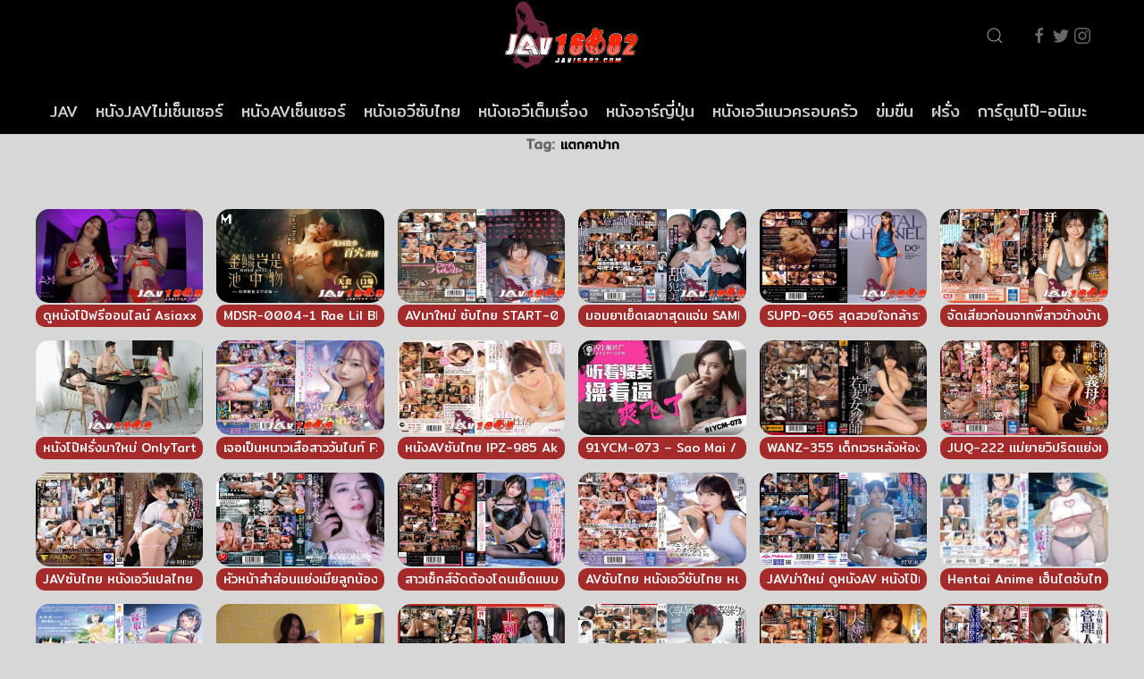

--- FILE ---
content_type: text/html; charset=UTF-8
request_url: https://jav16882.com/fap/tag/%E0%B9%81%E0%B8%95%E0%B8%81%E0%B8%84%E0%B8%B2%E0%B8%9B%E0%B8%B2%E0%B8%81
body_size: 19273
content:
<!DOCTYPE html>
<!--[if IE 6]><html class="ie ie6 oldie" lang="th"><![endif]-->
<!--[if IE 7]><html class="ie ie7 oldie" lang="th"><![endif]-->
<!--[if IE 8]><html class="ie ie8 oldie" lang="th"><![endif]-->
<!--[if IE 9]><html class="ie ie9" lang="th"><![endif]-->
<!--[if (gt IE 9)|!(IE)]><!--><html lang="th"><!--<![endif]-->
<head>
<!-- Meta Tags -->
<meta charset="UTF-8" />
<meta name="viewport" content="width=device-width, initial-scale=1, maximum-scale=1" />
<meta http-equiv="X-UA-Compatible" content="IE=edge,chrome=1">
<meta http-equiv="Content-Type" content="text/html; charset=utf-8">
<link href="https://fonts.googleapis.com/css?family=Mitr:300,400&display=swap&subset=latin-ext,thai,vietnamese" rel="stylesheet">
<!-- Title, Keywords and Description -->
<title>แตกคาปาก | หนังAV JAV หนังเอวีซับไทย AVSUBTHAI หนังโป๊ญี่ปุ่น AV JAPAN XXX บรรยายไทย PORN HD</title>
<link rel="profile" href="https://gmpg.org/xfn/11" />
<link rel="stylesheet" href="https://fonts.googleapis.com/css?family=Audiowide">
<link rel="shortcut icon" href="https://jav16882.com/wp-content/uploads/2024/04/jav1688-favicon.png" />
<link rel="pingback" href="https://jav16882.com/xmlrpc.php" />

<script type="text/javascript">
var ajaxurl = 'https://jav16882.com/wp-admin/ajax.php',
	theme_ajaxurl = 'https://jav16882.com/wp-content/themes/jav1688/ajax.php',
	ajaxerror = "Something\'s error. Please try again later!";
</script>
<meta name='robots' content='max-image-preview:large' />
	<style>img:is([sizes="auto" i], [sizes^="auto," i]) { contain-intrinsic-size: 3000px 1500px }</style>
	<link rel="alternate" type="application/rss+xml" title="หนังAV JAV หนังเอวีซับไทย AVSUBTHAI หนังโป๊ญี่ปุ่น AV JAPAN XXX บรรยายไทย PORN HD &raquo; Feed" href="https://jav16882.com/feed" />
<link rel="alternate" type="application/rss+xml" title="หนังAV JAV หนังเอวีซับไทย AVSUBTHAI หนังโป๊ญี่ปุ่น AV JAPAN XXX บรรยายไทย PORN HD &raquo; Comments Feed" href="https://jav16882.com/comments/feed" />
<link rel="alternate" type="application/rss+xml" title="หนังAV JAV หนังเอวีซับไทย AVSUBTHAI หนังโป๊ญี่ปุ่น AV JAPAN XXX บรรยายไทย PORN HD &raquo; แตกคาปาก Tag Feed" href="https://jav16882.com/fap/tag/%e0%b9%81%e0%b8%95%e0%b8%81%e0%b8%84%e0%b8%b2%e0%b8%9b%e0%b8%b2%e0%b8%81/feed" />
<script type="text/javascript">
/* <![CDATA[ */
window._wpemojiSettings = {"baseUrl":"https:\/\/s.w.org\/images\/core\/emoji\/16.0.1\/72x72\/","ext":".png","svgUrl":"https:\/\/s.w.org\/images\/core\/emoji\/16.0.1\/svg\/","svgExt":".svg","source":{"concatemoji":"https:\/\/jav16882.com\/wp-includes\/js\/wp-emoji-release.min.js?ver=6.8.3"}};
/*! This file is auto-generated */
!function(s,n){var o,i,e;function c(e){try{var t={supportTests:e,timestamp:(new Date).valueOf()};sessionStorage.setItem(o,JSON.stringify(t))}catch(e){}}function p(e,t,n){e.clearRect(0,0,e.canvas.width,e.canvas.height),e.fillText(t,0,0);var t=new Uint32Array(e.getImageData(0,0,e.canvas.width,e.canvas.height).data),a=(e.clearRect(0,0,e.canvas.width,e.canvas.height),e.fillText(n,0,0),new Uint32Array(e.getImageData(0,0,e.canvas.width,e.canvas.height).data));return t.every(function(e,t){return e===a[t]})}function u(e,t){e.clearRect(0,0,e.canvas.width,e.canvas.height),e.fillText(t,0,0);for(var n=e.getImageData(16,16,1,1),a=0;a<n.data.length;a++)if(0!==n.data[a])return!1;return!0}function f(e,t,n,a){switch(t){case"flag":return n(e,"\ud83c\udff3\ufe0f\u200d\u26a7\ufe0f","\ud83c\udff3\ufe0f\u200b\u26a7\ufe0f")?!1:!n(e,"\ud83c\udde8\ud83c\uddf6","\ud83c\udde8\u200b\ud83c\uddf6")&&!n(e,"\ud83c\udff4\udb40\udc67\udb40\udc62\udb40\udc65\udb40\udc6e\udb40\udc67\udb40\udc7f","\ud83c\udff4\u200b\udb40\udc67\u200b\udb40\udc62\u200b\udb40\udc65\u200b\udb40\udc6e\u200b\udb40\udc67\u200b\udb40\udc7f");case"emoji":return!a(e,"\ud83e\udedf")}return!1}function g(e,t,n,a){var r="undefined"!=typeof WorkerGlobalScope&&self instanceof WorkerGlobalScope?new OffscreenCanvas(300,150):s.createElement("canvas"),o=r.getContext("2d",{willReadFrequently:!0}),i=(o.textBaseline="top",o.font="600 32px Arial",{});return e.forEach(function(e){i[e]=t(o,e,n,a)}),i}function t(e){var t=s.createElement("script");t.src=e,t.defer=!0,s.head.appendChild(t)}"undefined"!=typeof Promise&&(o="wpEmojiSettingsSupports",i=["flag","emoji"],n.supports={everything:!0,everythingExceptFlag:!0},e=new Promise(function(e){s.addEventListener("DOMContentLoaded",e,{once:!0})}),new Promise(function(t){var n=function(){try{var e=JSON.parse(sessionStorage.getItem(o));if("object"==typeof e&&"number"==typeof e.timestamp&&(new Date).valueOf()<e.timestamp+604800&&"object"==typeof e.supportTests)return e.supportTests}catch(e){}return null}();if(!n){if("undefined"!=typeof Worker&&"undefined"!=typeof OffscreenCanvas&&"undefined"!=typeof URL&&URL.createObjectURL&&"undefined"!=typeof Blob)try{var e="postMessage("+g.toString()+"("+[JSON.stringify(i),f.toString(),p.toString(),u.toString()].join(",")+"));",a=new Blob([e],{type:"text/javascript"}),r=new Worker(URL.createObjectURL(a),{name:"wpTestEmojiSupports"});return void(r.onmessage=function(e){c(n=e.data),r.terminate(),t(n)})}catch(e){}c(n=g(i,f,p,u))}t(n)}).then(function(e){for(var t in e)n.supports[t]=e[t],n.supports.everything=n.supports.everything&&n.supports[t],"flag"!==t&&(n.supports.everythingExceptFlag=n.supports.everythingExceptFlag&&n.supports[t]);n.supports.everythingExceptFlag=n.supports.everythingExceptFlag&&!n.supports.flag,n.DOMReady=!1,n.readyCallback=function(){n.DOMReady=!0}}).then(function(){return e}).then(function(){var e;n.supports.everything||(n.readyCallback(),(e=n.source||{}).concatemoji?t(e.concatemoji):e.wpemoji&&e.twemoji&&(t(e.twemoji),t(e.wpemoji)))}))}((window,document),window._wpemojiSettings);
/* ]]> */
</script>
<style id='wp-emoji-styles-inline-css' type='text/css'>

	img.wp-smiley, img.emoji {
		display: inline !important;
		border: none !important;
		box-shadow: none !important;
		height: 1em !important;
		width: 1em !important;
		margin: 0 0.07em !important;
		vertical-align: -0.1em !important;
		background: none !important;
		padding: 0 !important;
	}
</style>
<link rel='stylesheet' id='wp-block-library-css' href='https://jav16882.com/wp-includes/css/dist/block-library/style.min.css?ver=6.8.3' type='text/css' media='all' />
<style id='classic-theme-styles-inline-css' type='text/css'>
/*! This file is auto-generated */
.wp-block-button__link{color:#fff;background-color:#32373c;border-radius:9999px;box-shadow:none;text-decoration:none;padding:calc(.667em + 2px) calc(1.333em + 2px);font-size:1.125em}.wp-block-file__button{background:#32373c;color:#fff;text-decoration:none}
</style>
<style id='global-styles-inline-css' type='text/css'>
:root{--wp--preset--aspect-ratio--square: 1;--wp--preset--aspect-ratio--4-3: 4/3;--wp--preset--aspect-ratio--3-4: 3/4;--wp--preset--aspect-ratio--3-2: 3/2;--wp--preset--aspect-ratio--2-3: 2/3;--wp--preset--aspect-ratio--16-9: 16/9;--wp--preset--aspect-ratio--9-16: 9/16;--wp--preset--color--black: #000000;--wp--preset--color--cyan-bluish-gray: #abb8c3;--wp--preset--color--white: #ffffff;--wp--preset--color--pale-pink: #f78da7;--wp--preset--color--vivid-red: #cf2e2e;--wp--preset--color--luminous-vivid-orange: #ff6900;--wp--preset--color--luminous-vivid-amber: #fcb900;--wp--preset--color--light-green-cyan: #7bdcb5;--wp--preset--color--vivid-green-cyan: #00d084;--wp--preset--color--pale-cyan-blue: #8ed1fc;--wp--preset--color--vivid-cyan-blue: #0693e3;--wp--preset--color--vivid-purple: #9b51e0;--wp--preset--gradient--vivid-cyan-blue-to-vivid-purple: linear-gradient(135deg,rgba(6,147,227,1) 0%,rgb(155,81,224) 100%);--wp--preset--gradient--light-green-cyan-to-vivid-green-cyan: linear-gradient(135deg,rgb(122,220,180) 0%,rgb(0,208,130) 100%);--wp--preset--gradient--luminous-vivid-amber-to-luminous-vivid-orange: linear-gradient(135deg,rgba(252,185,0,1) 0%,rgba(255,105,0,1) 100%);--wp--preset--gradient--luminous-vivid-orange-to-vivid-red: linear-gradient(135deg,rgba(255,105,0,1) 0%,rgb(207,46,46) 100%);--wp--preset--gradient--very-light-gray-to-cyan-bluish-gray: linear-gradient(135deg,rgb(238,238,238) 0%,rgb(169,184,195) 100%);--wp--preset--gradient--cool-to-warm-spectrum: linear-gradient(135deg,rgb(74,234,220) 0%,rgb(151,120,209) 20%,rgb(207,42,186) 40%,rgb(238,44,130) 60%,rgb(251,105,98) 80%,rgb(254,248,76) 100%);--wp--preset--gradient--blush-light-purple: linear-gradient(135deg,rgb(255,206,236) 0%,rgb(152,150,240) 100%);--wp--preset--gradient--blush-bordeaux: linear-gradient(135deg,rgb(254,205,165) 0%,rgb(254,45,45) 50%,rgb(107,0,62) 100%);--wp--preset--gradient--luminous-dusk: linear-gradient(135deg,rgb(255,203,112) 0%,rgb(199,81,192) 50%,rgb(65,88,208) 100%);--wp--preset--gradient--pale-ocean: linear-gradient(135deg,rgb(255,245,203) 0%,rgb(182,227,212) 50%,rgb(51,167,181) 100%);--wp--preset--gradient--electric-grass: linear-gradient(135deg,rgb(202,248,128) 0%,rgb(113,206,126) 100%);--wp--preset--gradient--midnight: linear-gradient(135deg,rgb(2,3,129) 0%,rgb(40,116,252) 100%);--wp--preset--font-size--small: 13px;--wp--preset--font-size--medium: 20px;--wp--preset--font-size--large: 36px;--wp--preset--font-size--x-large: 42px;--wp--preset--spacing--20: 0.44rem;--wp--preset--spacing--30: 0.67rem;--wp--preset--spacing--40: 1rem;--wp--preset--spacing--50: 1.5rem;--wp--preset--spacing--60: 2.25rem;--wp--preset--spacing--70: 3.38rem;--wp--preset--spacing--80: 5.06rem;--wp--preset--shadow--natural: 6px 6px 9px rgba(0, 0, 0, 0.2);--wp--preset--shadow--deep: 12px 12px 50px rgba(0, 0, 0, 0.4);--wp--preset--shadow--sharp: 6px 6px 0px rgba(0, 0, 0, 0.2);--wp--preset--shadow--outlined: 6px 6px 0px -3px rgba(255, 255, 255, 1), 6px 6px rgba(0, 0, 0, 1);--wp--preset--shadow--crisp: 6px 6px 0px rgba(0, 0, 0, 1);}:where(.is-layout-flex){gap: 0.5em;}:where(.is-layout-grid){gap: 0.5em;}body .is-layout-flex{display: flex;}.is-layout-flex{flex-wrap: wrap;align-items: center;}.is-layout-flex > :is(*, div){margin: 0;}body .is-layout-grid{display: grid;}.is-layout-grid > :is(*, div){margin: 0;}:where(.wp-block-columns.is-layout-flex){gap: 2em;}:where(.wp-block-columns.is-layout-grid){gap: 2em;}:where(.wp-block-post-template.is-layout-flex){gap: 1.25em;}:where(.wp-block-post-template.is-layout-grid){gap: 1.25em;}.has-black-color{color: var(--wp--preset--color--black) !important;}.has-cyan-bluish-gray-color{color: var(--wp--preset--color--cyan-bluish-gray) !important;}.has-white-color{color: var(--wp--preset--color--white) !important;}.has-pale-pink-color{color: var(--wp--preset--color--pale-pink) !important;}.has-vivid-red-color{color: var(--wp--preset--color--vivid-red) !important;}.has-luminous-vivid-orange-color{color: var(--wp--preset--color--luminous-vivid-orange) !important;}.has-luminous-vivid-amber-color{color: var(--wp--preset--color--luminous-vivid-amber) !important;}.has-light-green-cyan-color{color: var(--wp--preset--color--light-green-cyan) !important;}.has-vivid-green-cyan-color{color: var(--wp--preset--color--vivid-green-cyan) !important;}.has-pale-cyan-blue-color{color: var(--wp--preset--color--pale-cyan-blue) !important;}.has-vivid-cyan-blue-color{color: var(--wp--preset--color--vivid-cyan-blue) !important;}.has-vivid-purple-color{color: var(--wp--preset--color--vivid-purple) !important;}.has-black-background-color{background-color: var(--wp--preset--color--black) !important;}.has-cyan-bluish-gray-background-color{background-color: var(--wp--preset--color--cyan-bluish-gray) !important;}.has-white-background-color{background-color: var(--wp--preset--color--white) !important;}.has-pale-pink-background-color{background-color: var(--wp--preset--color--pale-pink) !important;}.has-vivid-red-background-color{background-color: var(--wp--preset--color--vivid-red) !important;}.has-luminous-vivid-orange-background-color{background-color: var(--wp--preset--color--luminous-vivid-orange) !important;}.has-luminous-vivid-amber-background-color{background-color: var(--wp--preset--color--luminous-vivid-amber) !important;}.has-light-green-cyan-background-color{background-color: var(--wp--preset--color--light-green-cyan) !important;}.has-vivid-green-cyan-background-color{background-color: var(--wp--preset--color--vivid-green-cyan) !important;}.has-pale-cyan-blue-background-color{background-color: var(--wp--preset--color--pale-cyan-blue) !important;}.has-vivid-cyan-blue-background-color{background-color: var(--wp--preset--color--vivid-cyan-blue) !important;}.has-vivid-purple-background-color{background-color: var(--wp--preset--color--vivid-purple) !important;}.has-black-border-color{border-color: var(--wp--preset--color--black) !important;}.has-cyan-bluish-gray-border-color{border-color: var(--wp--preset--color--cyan-bluish-gray) !important;}.has-white-border-color{border-color: var(--wp--preset--color--white) !important;}.has-pale-pink-border-color{border-color: var(--wp--preset--color--pale-pink) !important;}.has-vivid-red-border-color{border-color: var(--wp--preset--color--vivid-red) !important;}.has-luminous-vivid-orange-border-color{border-color: var(--wp--preset--color--luminous-vivid-orange) !important;}.has-luminous-vivid-amber-border-color{border-color: var(--wp--preset--color--luminous-vivid-amber) !important;}.has-light-green-cyan-border-color{border-color: var(--wp--preset--color--light-green-cyan) !important;}.has-vivid-green-cyan-border-color{border-color: var(--wp--preset--color--vivid-green-cyan) !important;}.has-pale-cyan-blue-border-color{border-color: var(--wp--preset--color--pale-cyan-blue) !important;}.has-vivid-cyan-blue-border-color{border-color: var(--wp--preset--color--vivid-cyan-blue) !important;}.has-vivid-purple-border-color{border-color: var(--wp--preset--color--vivid-purple) !important;}.has-vivid-cyan-blue-to-vivid-purple-gradient-background{background: var(--wp--preset--gradient--vivid-cyan-blue-to-vivid-purple) !important;}.has-light-green-cyan-to-vivid-green-cyan-gradient-background{background: var(--wp--preset--gradient--light-green-cyan-to-vivid-green-cyan) !important;}.has-luminous-vivid-amber-to-luminous-vivid-orange-gradient-background{background: var(--wp--preset--gradient--luminous-vivid-amber-to-luminous-vivid-orange) !important;}.has-luminous-vivid-orange-to-vivid-red-gradient-background{background: var(--wp--preset--gradient--luminous-vivid-orange-to-vivid-red) !important;}.has-very-light-gray-to-cyan-bluish-gray-gradient-background{background: var(--wp--preset--gradient--very-light-gray-to-cyan-bluish-gray) !important;}.has-cool-to-warm-spectrum-gradient-background{background: var(--wp--preset--gradient--cool-to-warm-spectrum) !important;}.has-blush-light-purple-gradient-background{background: var(--wp--preset--gradient--blush-light-purple) !important;}.has-blush-bordeaux-gradient-background{background: var(--wp--preset--gradient--blush-bordeaux) !important;}.has-luminous-dusk-gradient-background{background: var(--wp--preset--gradient--luminous-dusk) !important;}.has-pale-ocean-gradient-background{background: var(--wp--preset--gradient--pale-ocean) !important;}.has-electric-grass-gradient-background{background: var(--wp--preset--gradient--electric-grass) !important;}.has-midnight-gradient-background{background: var(--wp--preset--gradient--midnight) !important;}.has-small-font-size{font-size: var(--wp--preset--font-size--small) !important;}.has-medium-font-size{font-size: var(--wp--preset--font-size--medium) !important;}.has-large-font-size{font-size: var(--wp--preset--font-size--large) !important;}.has-x-large-font-size{font-size: var(--wp--preset--font-size--x-large) !important;}
:where(.wp-block-post-template.is-layout-flex){gap: 1.25em;}:where(.wp-block-post-template.is-layout-grid){gap: 1.25em;}
:where(.wp-block-columns.is-layout-flex){gap: 2em;}:where(.wp-block-columns.is-layout-grid){gap: 2em;}
:root :where(.wp-block-pullquote){font-size: 1.5em;line-height: 1.6;}
</style>
<link rel='stylesheet' id='dp-style-css' href='https://jav16882.com/wp-content/themes/jav1688/style.css?ver=1.4.14889899' type='text/css' media='all' />
<link rel='stylesheet' id='uikit-css' href='https://jav16882.com/wp-content/themes/jav1688/uikit/css/uikit.min.css?ver=6.8.3' type='text/css' media='all' />
<link rel='stylesheet' id='awesome-css' href='https://jav16882.com/wp-content/themes/jav1688/css/font-awesome.min.css?ver=6.8.3' type='text/css' media='all' />
<script type="text/javascript" src="https://jav16882.com/wp-includes/js/jquery/jquery.min.js?ver=3.7.1" id="jquery-core-js"></script>
<script type="text/javascript" src="https://jav16882.com/wp-includes/js/jquery/jquery-migrate.min.js?ver=3.4.1" id="jquery-migrate-js"></script>
<script type="text/javascript" src="https://jav16882.com/wp-content/themes/jav1688/js/modernizr.min.js?ver=2.6.2" id="modernizr-js"></script>
<script type="text/javascript" src="https://jav16882.com/wp-content/themes/jav1688/js/jquery.plugins.min.js?ver=1.4.6" id="jquery-plugins-js"></script>
<script type="text/javascript" src="https://jav16882.com/wp-content/themes/jav1688/uikit/js/uikit.min.js?ver=1.4.6" id="uikit-1-js"></script>
<script type="text/javascript" src="https://jav16882.com/wp-content/themes/jav1688/uikit/js/uikit-icons.min.js?ver=1.4.6" id="uikit-2-js"></script>
<script type="text/javascript" src="https://jav16882.com/wp-content/themes/jav1688/uikit/js/jquery.js?ver=1.4.6" id="uikit-3-js"></script>
<link rel="https://api.w.org/" href="https://jav16882.com/wp-json/" /><link rel="alternate" title="JSON" type="application/json" href="https://jav16882.com/wp-json/wp/v2/tags/530" /><link rel="EditURI" type="application/rsd+xml" title="RSD" href="https://jav16882.com/xmlrpc.php?rsd" />
<meta name="generator" content="WordPress 6.8.3" />
<meta property="og:site_name" content="หนังAV JAV หนังเอวีซับไทย AVSUBTHAI หนังโป๊ญี่ปุ่น AV JAPAN XXX บรรยายไทย PORN HD" />
<meta property="og:type" content="video" />
<meta property="og:url" content="https://jav16882.com/fap/13755" />
<meta property="og:title" content="แตกคาปาก | หนังAV JAV หนังเอวีซับไทย AVSUBTHAI หนังโป๊ญี่ปุ่น AV JAPAN XXX บรรยายไทย PORN HD" />
<meta name="twitter:card" content="summary_large_image">
<meta name="twitter:title" content="แตกคาปาก | หนังAV JAV หนังเอวีซับไทย AVSUBTHAI หนังโป๊ญี่ปุ่น AV JAPAN XXX บรรยายไทย PORN HD">

</head>
<body class="archive tag tag-530 wp-theme-jav1688 full-wrap">

<header id="header" data-uk-sticky="show-on-up: true; animation: uk-animation-fade; media: @l">
      <div class="uk-container uk-container-expand uk-background-secondary " style="background-color: black;">
        <nav id="navbar" data-uk-navbar="mode: click;">
          <!--div class="uk-navbar-left nav-overlay uk-visible@m">
            <ul class="uk-navbar-nav">
              <li>
                <a href="#" title="Subscribe">Subscribe</a>
              </li>
              <li>
                <a href="#" title="Sign Up">Sign Up</a>
              </li>
            </ul>
          </div>-->
          <div class="uk-navbar-center nav-overlay uk-background-secondary">
            
                          <div id="site-title" class="uk-hidden"><a rel="home" href="https://jav16882.com">หนังAV JAV หนังเอวีซับไทย AVSUBTHAI หนังโป๊ญี่ปุ่น AV JAPAN XXX บรรยายไทย PORN HD</a></div>
                                      <a id="site-logo" class="uk-navbar-item uk-logo" style="background-color: black;" rel="home" href="https://jav16882.com"><img src="https://jav16882.com/wp-content/uploads/2025/11/jav16882-logo.png" alt="หนังAV JAV หนังเอวีซับไทย AVSUBTHAI หนังโป๊ญี่ปุ่น AV JAPAN XXX บรรยายไทย PORN HD"/></a>
            
          </div>
          <div class="uk-navbar-right nav-overlay">
            <a class="uk-navbar-toggle uk-visible@m" data-uk-search-icon data-uk-toggle="target: .nav-overlay; animation: uk-animation-fade" href="#"></a>
            <div class="uk-navbar-item">
              <a class="uk-visible@s" style="margin-right: 4px" href="#" data-uk-icon="facebook"></a>
              <a class="uk-visible@s" style="margin-right: 4px" href="#" data-uk-icon="twitter"></a>
              <a class="uk-visible@s" style="margin-right: 4px" href="#" data-uk-icon="instagram"></a>
              <a class="uk-navbar-toggle uk-hidden@m" data-uk-toggle data-uk-navbar-toggle-icon href="#offcanvas-nav"></a>
            </div>
            
          </div>
          <div class="nav-overlay uk-navbar-left uk-flex-1" hidden>
            <div class="uk-navbar-item uk-width-expand">
              <form method="get" class="uk-search uk-search-navbar uk-width-1-1 searchform" action="https://jav16882.com/">
                <input class="uk-search-input input" name="s" type="text" placeholder="Search Videos">
              </form>
            </div>
            <a class="uk-navbar-toggle" data-uk-close data-uk-toggle="target: .nav-overlay; animation: uk-animation-fade" href="#"></a>
          </div>
        </nav>
      </div>
    </header>
    <!-- NAVIGATION -->
    <div class="uk-container-expand uk-padding uk-visible@s uk-background-secondary" style="background-color: black;">
      <nav class="nav-scroll">
        <ul id="menu-footer-menu-1" class="uk-subnav uk-flex uk-flex-between uk-flex-nowrap uk-visible@s"><li id="menu-item-54" class="menu-item menu-item-type-custom menu-item-object-custom menu-item-home menu-item-54"><a href="https://jav16882.com/">JAV</a></li>
<li id="menu-item-85" class="menu-item menu-item-type-taxonomy menu-item-object-category menu-item-85"><a href="https://jav16882.com/genre/avuncensor">หนังJAVไม่เซ็นเซอร์</a></li>
<li id="menu-item-83" class="menu-item menu-item-type-taxonomy menu-item-object-category menu-item-83"><a href="https://jav16882.com/genre/avcensor">หนังAVเซ็นเซอร์</a></li>
<li id="menu-item-87" class="menu-item menu-item-type-taxonomy menu-item-object-category menu-item-87"><a href="https://jav16882.com/genre/%e0%b9%80%e0%b8%ad%e0%b8%a7%e0%b8%b5%e0%b8%8b%e0%b8%b1%e0%b8%9a%e0%b9%84%e0%b8%97%e0%b8%a2">หนังเอวีซับไทย</a></li>
<li id="menu-item-88" class="menu-item menu-item-type-taxonomy menu-item-object-category menu-item-88"><a href="https://jav16882.com/genre/%e0%b8%ab%e0%b8%99%e0%b8%b1%e0%b8%87%e0%b9%80%e0%b8%ad%e0%b8%a7%e0%b8%b5%e0%b9%80%e0%b8%95%e0%b9%87%e0%b8%a1%e0%b9%80%e0%b8%a3%e0%b8%b7%e0%b9%88%e0%b8%ad%e0%b8%87">หนังเอวีเต็มเรื่อง</a></li>
<li id="menu-item-86" class="menu-item menu-item-type-taxonomy menu-item-object-category menu-item-86"><a href="https://jav16882.com/genre/%e0%b8%ab%e0%b8%99%e0%b8%b1%e0%b8%87%e0%b8%ad%e0%b8%b2%e0%b8%a3%e0%b9%8c%e0%b8%8d%e0%b8%b5%e0%b9%88%e0%b8%9b%e0%b8%b8%e0%b9%88%e0%b8%99">หนังอาร์ญี่ปุ่น</a></li>
<li id="menu-item-89" class="menu-item menu-item-type-taxonomy menu-item-object-category menu-item-89"><a href="https://jav16882.com/genre/%e0%b8%ab%e0%b8%99%e0%b8%b1%e0%b8%87%e0%b9%80%e0%b8%ad%e0%b8%a7%e0%b8%b5%e0%b9%81%e0%b8%99%e0%b8%a7%e0%b8%84%e0%b8%a3%e0%b8%ad%e0%b8%9a%e0%b8%84%e0%b8%a3%e0%b8%b1%e0%b8%a7">หนังเอวีแนวครอบครัว</a></li>
<li id="menu-item-80" class="menu-item menu-item-type-taxonomy menu-item-object-category menu-item-80"><a href="https://jav16882.com/genre/%e0%b8%82%e0%b9%88%e0%b8%a1%e0%b8%82%e0%b8%b7%e0%b8%99">ข่มขืน</a></li>
<li id="menu-item-82" class="menu-item menu-item-type-taxonomy menu-item-object-category menu-item-82"><a href="https://jav16882.com/genre/%e0%b8%9d%e0%b8%a3%e0%b8%b1%e0%b9%88%e0%b8%87">ฝรั่ง</a></li>
<li id="menu-item-79" class="menu-item menu-item-type-taxonomy menu-item-object-category menu-item-79"><a href="https://jav16882.com/genre/%e0%b8%81%e0%b8%b2%e0%b8%a3%e0%b9%8c%e0%b8%95%e0%b8%b9%e0%b8%99%e0%b9%82%e0%b8%9b%e0%b9%8a-%e0%b8%ad%e0%b8%99%e0%b8%b4%e0%b9%80%e0%b8%a1%e0%b8%b0">การ์ตูนโป๊-อนิเมะ</a></li>
<li id="menu-item-84" class="menu-item menu-item-type-taxonomy menu-item-object-category menu-item-84"><a href="https://jav16882.com/genre/%e0%b8%ab%e0%b8%99%e0%b8%b1%e0%b8%87jav%e0%b9%80%e0%b8%81%e0%b8%a2%e0%b9%8c">หนังJAVเกย์</a></li>
</ul>        <!--<ul class="uk-subnav uk-flex uk-flex-between uk-flex-nowrap">
          <li class="uk-active"><a href="#">World</a></li>
          <li><a href="#">Politics</a></li>
          <li><a href="#">Technology</a></li>
          <li><a href="#">Trends</a></li>
          <li><a href="#">Social Media</a></li>
          <li><a href="#">People</a></li>
          <li><a href="#">Science</a></li>
          <li><a href="#">Opinion</a></li>
          <li><a href="#">Culture</a></li>
          <li><a href="#">Community</a></li>
        </ul>-->
      </nav>
    </div>
    <!-- /NAVIGATION -->
    <!-- OFFCANVAS -->
    <div id="offcanvas-nav" data-uk-offcanvas="flip: true; overlay: true">

      <div class="uk-offcanvas-bar uk-offcanvas-bar-animation uk-offcanvas-slide">
        <button class="uk-offcanvas-close uk-close" type="button" data-uk-close></button>
        
        <ul id="menu-footer-menu-2" class="uk-nav uk-nav-default uk-text-bold"><li class="menu-item menu-item-type-custom menu-item-object-custom menu-item-home menu-item-54"><a href="https://jav16882.com/">JAV</a></li>
<li class="menu-item menu-item-type-taxonomy menu-item-object-category menu-item-85"><a href="https://jav16882.com/genre/avuncensor">หนังJAVไม่เซ็นเซอร์</a></li>
<li class="menu-item menu-item-type-taxonomy menu-item-object-category menu-item-83"><a href="https://jav16882.com/genre/avcensor">หนังAVเซ็นเซอร์</a></li>
<li class="menu-item menu-item-type-taxonomy menu-item-object-category menu-item-87"><a href="https://jav16882.com/genre/%e0%b9%80%e0%b8%ad%e0%b8%a7%e0%b8%b5%e0%b8%8b%e0%b8%b1%e0%b8%9a%e0%b9%84%e0%b8%97%e0%b8%a2">หนังเอวีซับไทย</a></li>
<li class="menu-item menu-item-type-taxonomy menu-item-object-category menu-item-88"><a href="https://jav16882.com/genre/%e0%b8%ab%e0%b8%99%e0%b8%b1%e0%b8%87%e0%b9%80%e0%b8%ad%e0%b8%a7%e0%b8%b5%e0%b9%80%e0%b8%95%e0%b9%87%e0%b8%a1%e0%b9%80%e0%b8%a3%e0%b8%b7%e0%b9%88%e0%b8%ad%e0%b8%87">หนังเอวีเต็มเรื่อง</a></li>
<li class="menu-item menu-item-type-taxonomy menu-item-object-category menu-item-86"><a href="https://jav16882.com/genre/%e0%b8%ab%e0%b8%99%e0%b8%b1%e0%b8%87%e0%b8%ad%e0%b8%b2%e0%b8%a3%e0%b9%8c%e0%b8%8d%e0%b8%b5%e0%b9%88%e0%b8%9b%e0%b8%b8%e0%b9%88%e0%b8%99">หนังอาร์ญี่ปุ่น</a></li>
<li class="menu-item menu-item-type-taxonomy menu-item-object-category menu-item-89"><a href="https://jav16882.com/genre/%e0%b8%ab%e0%b8%99%e0%b8%b1%e0%b8%87%e0%b9%80%e0%b8%ad%e0%b8%a7%e0%b8%b5%e0%b9%81%e0%b8%99%e0%b8%a7%e0%b8%84%e0%b8%a3%e0%b8%ad%e0%b8%9a%e0%b8%84%e0%b8%a3%e0%b8%b1%e0%b8%a7">หนังเอวีแนวครอบครัว</a></li>
<li class="menu-item menu-item-type-taxonomy menu-item-object-category menu-item-80"><a href="https://jav16882.com/genre/%e0%b8%82%e0%b9%88%e0%b8%a1%e0%b8%82%e0%b8%b7%e0%b8%99">ข่มขืน</a></li>
<li class="menu-item menu-item-type-taxonomy menu-item-object-category menu-item-82"><a href="https://jav16882.com/genre/%e0%b8%9d%e0%b8%a3%e0%b8%b1%e0%b9%88%e0%b8%87">ฝรั่ง</a></li>
<li class="menu-item menu-item-type-taxonomy menu-item-object-category menu-item-79"><a href="https://jav16882.com/genre/%e0%b8%81%e0%b8%b2%e0%b8%a3%e0%b9%8c%e0%b8%95%e0%b8%b9%e0%b8%99%e0%b9%82%e0%b8%9b%e0%b9%8a-%e0%b8%ad%e0%b8%99%e0%b8%b4%e0%b9%80%e0%b8%a1%e0%b8%b0">การ์ตูนโป๊-อนิเมะ</a></li>
<li class="menu-item menu-item-type-taxonomy menu-item-object-category menu-item-84"><a href="https://jav16882.com/genre/%e0%b8%ab%e0%b8%99%e0%b8%b1%e0%b8%87jav%e0%b9%80%e0%b8%81%e0%b8%a2%e0%b9%8c">หนังJAVเกย์</a></li>
</ul>  


         <div class="uk-margin uk-hidden@s">
            <form method="get" class="uk-search uk-search-default" action="https://jav16882.com/">
                <span uk-search-icon></span>
                <input class="uk-search-input input" name="s" type="text" placeholder="Search..." value="">
            </form>
        </div>
      </div>

    </div>


 <center><div class="uk-margin uk-hidden@s">
            <form method="get" class="uk-search uk-search-default" action="https://jav16882.com/">
                <span uk-search-icon></span><hr>
                <input class="uk-search-input input" name="s" type="text" placeholder="้ค้นหาหนังเอวี 50,000" value="">

            </form>
        </div></center>
      

    <!-- /OFFCANVAS -->

    <hr class="uk-divider-icon uk-hidden@s">
    


<section class="uk-section"  style="padding-top: 0 !important">
	
		<div class="uk-container uk-container-expand">
			<center>
			<div class="column gen10-header">
			<div class="level-left gen10-loop-title uk-text-bold"><span>Tag:</span>  <span class="uk-text-muted uk-text-small" style="display: -webkit-inline-box;">แตกคาปาก</span></div>
			<div class="level-left gen10-loop-desc is-small uk-text-bold"></div>
			</div>
			</center>		<hr class="uk-divider-icon">
			<div class="uk-grid uk-grid-small uk-child-width-1-2 uk-child-width-1-3@m uk-child-width-1-6@l uk-grid-match" data-uk-lightbox="toggle:a.uk-position-cover" data-uk-grid>
						
	
		
				

					            


				<article class="JAV1688">
						<div class="box-gen10 uk-card uk-card-default uk-card-small uk-background-Muted">
							<div class="uk-card-media-top">
								<div class="uk-inline-clip uk-transition-toggle uk-light">
									<a href="https://jav16882.com/fap/13755" >
									<img class="uk-thumbnail thumb-x uk-transition-scale-up uk-transition-opaque" src="https://jav16882.com/wp-content/uploads/2024/05/jav1688-หนังAVฝรั่ง-ดูหนังโป๊ฟรีออนไลน์-1-1-1.jpg" alt="โม้คควย แหกหีเย็ด แตกใส่หน้า">
									
									</a>
								</div>
								
							</div>
							<div class="uk-card-header" style="background-color: brown;">
								<div class="uk-grid-small uk-flex uk-flex-middle" data-uk-grid>
									<div class="uk-width-expand">
										
										<h2 class="title gen10-title newdark uk-margin-remove-bottom  header-custom-x"><a class="uk-text-emphasis uk-text-small uk-panel uk-panel-box uk-text-truncate" href="https://jav16882.com/fap/13755" rel="bookmark">ดูหนังโป๊ฟรีออนไลน์ Asiaxxxtour ฝรั่งสวิงกิ้งเย็ดสาวอีสาน tammy &amp; onlyping &#8211; จัดไซด์ไลน์ฝรั่งสวิงกิ้งแบบดับเบิ้ลหี เรียกสาวอีสานหุ่นบางสักลายมานั่งดูดควยจับโม๊คอ๊อกๆ ก่อนสอดควยใหญ่ๆเย็ดหีจับกระแทกเน้นๆเย็ดจนน้ำควยแตก</a></h2>	
									</div>
									
								</div>
							</div>
						</div>
					</article>	

					            


				<article class="JAV1688">
						<div class="box-gen10 uk-card uk-card-default uk-card-small uk-background-Muted">
							<div class="uk-card-media-top">
								<div class="uk-inline-clip uk-transition-toggle uk-light">
									<a href="https://jav16882.com/fap/13678" >
									<img class="uk-thumbnail thumb-x uk-transition-scale-up uk-transition-opaque" src="https://jav16882.com/wp-content/uploads/2024/04/jav1688-หนังAVจีน-MDSR-0004-1-1-1.jpg" alt="โยกควย โม้คควย แหกหีเย็ด">
									
									</a>
								</div>
								
							</div>
							<div class="uk-card-header" style="background-color: brown;">
								<div class="uk-grid-small uk-flex uk-flex-middle" data-uk-grid>
									<div class="uk-width-expand">
										
										<h2 class="title gen10-title newdark uk-margin-remove-bottom  header-custom-x"><a class="uk-text-emphasis uk-text-small uk-panel uk-panel-box uk-text-truncate" href="https://jav16882.com/fap/13678" rel="bookmark">MDSR-0004-1 Rae Lil Black ดูหนังโป๊จีนเต็มเรื่อง &#8211; เลขาสาวสุดแซ่บ รับใช้เจ้านายสายหื่น ปรนนิบัติบำเรอควยโดนจับเย็ดแก้เงี่ยน จัดลีลาเสียวเย็ดควยมันๆ นั่งขย่มเย็ดร่อนหีโดนเย็ดยับแตกคาปากโคตรฟินควย</a></h2>	
									</div>
									
								</div>
							</div>
						</div>
					</article>	

					            


				<article class="JAV1688">
						<div class="box-gen10 uk-card uk-card-default uk-card-small uk-background-Muted">
							<div class="uk-card-media-top">
								<div class="uk-inline-clip uk-transition-toggle uk-light">
									<a href="https://jav16882.com/fap/13650" >
									<img class="uk-thumbnail thumb-x uk-transition-scale-up uk-transition-opaque" src="https://jav16882.com/wp-content/uploads/2024/04/jav1688-หนังเอวีซับไทย-AVมาใหม่-1-1.jpg" alt="โม้คควย แหกหีเย็ด แตกใส่หน้า">
									
									</a>
								</div>
								
							</div>
							<div class="uk-card-header" style="background-color: brown;">
								<div class="uk-grid-small uk-flex uk-flex-middle" data-uk-grid>
									<div class="uk-width-expand">
										
										<h2 class="title gen10-title newdark uk-margin-remove-bottom  header-custom-x"><a class="uk-text-emphasis uk-text-small uk-panel uk-panel-box uk-text-truncate" href="https://jav16882.com/fap/13650" rel="bookmark">AVมาใหม่ ซับไทย START-030 สาวข้างห้องเป็นนางแบบนู้ด Riko Hoshino (ริโกะ โฮชิโนะ) &#8211; ต้อนรับเพื่อนบ้านนางแบบนู้ด ชวนลุงควยใหญ่มาเล่นเสียวซั่มหี โดนควยคนแก่ตอกสดเย็ดไม่ยั้งจนเพลินหีติดใจควย</a></h2>	
									</div>
									
								</div>
							</div>
						</div>
					</article>	

					            


				<article class="JAV1688">
						<div class="box-gen10 uk-card uk-card-default uk-card-small uk-background-Muted">
							<div class="uk-card-media-top">
								<div class="uk-inline-clip uk-transition-toggle uk-light">
									<a href="https://jav16882.com/fap/13612" >
									<img class="uk-thumbnail thumb-x uk-transition-scale-up uk-transition-opaque" src="https://jav16882.com/wp-content/uploads/2024/03/jav1688-หนังAVเซ็นเซอร์-SAME-063-1-1.jpg" alt="แตกใส่หน้า แตกคาปาก เรียงคิวเย็ด">
									
									</a>
								</div>
								
							</div>
							<div class="uk-card-header" style="background-color: brown;">
								<div class="uk-grid-small uk-flex uk-flex-middle" data-uk-grid>
									<div class="uk-width-expand">
										
										<h2 class="title gen10-title newdark uk-margin-remove-bottom  header-custom-x"><a class="uk-text-emphasis uk-text-small uk-panel uk-panel-box uk-text-truncate" href="https://jav16882.com/fap/13612" rel="bookmark">มอมยาเย็ดเลขาสุดแจ่ม SAME-063 Iyona Fujii (อิโยนะ ฟูจิอิ) หนังAVแนวสวิงกิ้ง &#8211; เจ้านายใจบาปเงี่ยนควยไปลงที่หีเลขา จับมอมยายแล้วลากไปเย็ดหีจับข่มขืนจนน้ำแตก ถ่ายคลิปแบล็คเมลล์ขู่เย็ด ก่อนพาเพื่อนมาร่วมวงแจมหีจัดสวิงกิ้งจนเพลินควย</a></h2>	
									</div>
									
								</div>
							</div>
						</div>
					</article>	

					            


				<article class="JAV1688">
						<div class="box-gen10 uk-card uk-card-default uk-card-small uk-background-Muted">
							<div class="uk-card-media-top">
								<div class="uk-inline-clip uk-transition-toggle uk-light">
									<a href="https://jav16882.com/fap/13603" >
									<img class="uk-thumbnail thumb-x uk-transition-scale-up uk-transition-opaque" src="https://jav16882.com/wp-content/uploads/2024/03/jav1688-หนังAVเซ็นเซอร์-SUPD-065-1-1.jpg" alt="โม้คควย แตกใส่หน้า แตกคาปาก">
									
									</a>
								</div>
								
							</div>
							<div class="uk-card-header" style="background-color: brown;">
								<div class="uk-grid-small uk-flex uk-flex-middle" data-uk-grid>
									<div class="uk-width-expand">
										
										<h2 class="title gen10-title newdark uk-margin-remove-bottom  header-custom-x"><a class="uk-text-emphasis uk-text-small uk-panel uk-panel-box uk-text-truncate" href="https://jav16882.com/fap/13603" rel="bookmark">SUPD-065 สุดสวยใจกล้าราดหน้ามหาประลัย Kaede Matsushima (คาเอเดะ มัทซูชิมะ) JAVซับไทย &#8211; ซั่มหีนางแบบสุดแจ่ม ชอบน้ำควยแตกหน้า จัดสวิงกิ้งรุมเด้าหีเย็ดหีดาราจนเพลินควย จับตอกหีเย็ดแตกปากแตกหน้าเลอะไปด้วยน้ำเงี่ยน</a></h2>	
									</div>
									
								</div>
							</div>
						</div>
					</article>	

					            


				<article class="JAV1688">
						<div class="box-gen10 uk-card uk-card-default uk-card-small uk-background-Muted">
							<div class="uk-card-media-top">
								<div class="uk-inline-clip uk-transition-toggle uk-light">
									<a href="https://jav16882.com/fap/13540" >
									<img class="uk-thumbnail thumb-x uk-transition-scale-up uk-transition-opaque" src="https://jav16882.com/wp-content/uploads/2024/03/jav1688-ซับไทย-SSIS-610-1-1.jpg" alt="โม้คควย แอบเย็ด แตกใส่หน้า">
									
									</a>
								</div>
								
							</div>
							<div class="uk-card-header" style="background-color: brown;">
								<div class="uk-grid-small uk-flex uk-flex-middle" data-uk-grid>
									<div class="uk-width-expand">
										
										<h2 class="title gen10-title newdark uk-margin-remove-bottom  header-custom-x"><a class="uk-text-emphasis uk-text-small uk-panel uk-panel-box uk-text-truncate" href="https://jav16882.com/fap/13540" rel="bookmark">จัดเสียวก่อนจากพี่สาวข้างบ้าน SSIS-610 Mai Tsubasa (มาอิ ซึบาสะ) หนังโป๊ซับไทย JAV &#8211; แอบชอบสาวข้างบ้าน ขอเย็ดหีก่อนจากเพราะต้องไปทำงานในเมือง โดนจับเด้าจนเพลียหีเหงื่อท่วมตัว เย็ดจนฟ้าเหลืองหีระบม</a></h2>	
									</div>
									
								</div>
							</div>
						</div>
					</article>	

					            


				<article class="JAV1688">
						<div class="box-gen10 uk-card uk-card-default uk-card-small uk-background-Muted">
							<div class="uk-card-media-top">
								<div class="uk-inline-clip uk-transition-toggle uk-light">
									<a href="https://jav16882.com/fap/13464" >
									<img class="uk-thumbnail thumb-x uk-transition-scale-up uk-transition-opaque" src="https://jav16882.com/wp-content/uploads/2024/03/jav1688-หนังAVฝรั่ง-หนังโป๊ฝรั่งมาใหม่-1-1.jpg" alt="ใส่ปลอกคอเย็ด โยกควย แตกคาปาก">
									
									</a>
								</div>
								
							</div>
							<div class="uk-card-header" style="background-color: brown;">
								<div class="uk-grid-small uk-flex uk-flex-middle" data-uk-grid>
									<div class="uk-width-expand">
										
										<h2 class="title gen10-title newdark uk-margin-remove-bottom  header-custom-x"><a class="uk-text-emphasis uk-text-small uk-panel uk-panel-box uk-text-truncate" href="https://jav16882.com/fap/13464" rel="bookmark">หนังโป๊ฝรั่งมาใหม่ OnlyTarts &#8211; Zazie Skymm &amp; Candie Luciani (She Is A Dessert) ออกกำลังกายหลังกินข้าว เจอสวิงชิมรสน้ำหีจับลงลิ้นเลียหีก่อนเย็ด โดนตอกสดผลัดกันโดนเย็ดซอยควยยิกๆ ก่อนแย่งกันโม๊คควยจนน้ำแตก</a></h2>	
									</div>
									
								</div>
							</div>
						</div>
					</article>	

					            


				<article class="JAV1688">
						<div class="box-gen10 uk-card uk-card-default uk-card-small uk-background-Muted">
							<div class="uk-card-media-top">
								<div class="uk-inline-clip uk-transition-toggle uk-light">
									<a href="https://jav16882.com/fap/13461" >
									<img class="uk-thumbnail thumb-x uk-transition-scale-up uk-transition-opaque" src="https://jav16882.com/wp-content/uploads/2024/03/jav1688-ซับไทย-FSDSS-722-1-1.jpg" alt="แตกคาปาก เย็ดในผับ เย็ดสดน้ำแตก">
									
									</a>
								</div>
								
							</div>
							<div class="uk-card-header" style="background-color: brown;">
								<div class="uk-grid-small uk-flex uk-flex-middle" data-uk-grid>
									<div class="uk-width-expand">
										
										<h2 class="title gen10-title newdark uk-margin-remove-bottom  header-custom-x"><a class="uk-text-emphasis uk-text-small uk-panel uk-panel-box uk-text-truncate" href="https://jav16882.com/fap/13461" rel="bookmark">เจอเป็นหนาวเสือสาววันไนท์ FSDSS-722 Mitsuha Chiharu (มิตสึฮะ ชิฮารุ) หนังเอวีซับไทย &#8211; เด็กเสี่ยเก็บแต้มควย เย็ดไม่เลือกชอบรสน้ำควย ชวนเย็ดในผับก่อนพากลับห้องโดนจับตอกหีเย็ดรัวจนฟินควย</a></h2>	
									</div>
									
								</div>
							</div>
						</div>
					</article>	

					            


				<article class="JAV1688">
						<div class="box-gen10 uk-card uk-card-default uk-card-small uk-background-Muted">
							<div class="uk-card-media-top">
								<div class="uk-inline-clip uk-transition-toggle uk-light">
									<a href="https://jav16882.com/fap/13448" >
									<img class="uk-thumbnail thumb-x uk-transition-scale-up uk-transition-opaque" src="https://jav16882.com/wp-content/uploads/2024/03/jav1688-หนังเอวีซับไทย-หนังAVซับไทย-1-1.jpg" alt="แตกคาปาก เย็ดเพื่อน เย็ดสาวแว่น">
									
									</a>
								</div>
								
							</div>
							<div class="uk-card-header" style="background-color: brown;">
								<div class="uk-grid-small uk-flex uk-flex-middle" data-uk-grid>
									<div class="uk-width-expand">
										
										<h2 class="title gen10-title newdark uk-margin-remove-bottom  header-custom-x"><a class="uk-text-emphasis uk-text-small uk-panel uk-panel-box uk-text-truncate" href="https://jav16882.com/fap/13448" rel="bookmark">หนังAVซับไทย IPZ-985 Akari Tsumugi (อาคาริ ซึมูกิ) &#8211; รูมเมทที่รักจับเย็ดเพื่อนซี้ สาวแว่นหน้าสวยโดน เก็บกดเงี่ยนหีมานานโดนรูมเมทขอเย็ดจับทำเมีย ก่อนจัดเสียวกระแทกควยจนฟินรูติดใจควย</a></h2>	
									</div>
									
								</div>
							</div>
						</div>
					</article>	

					            


				<article class="JAV1688">
						<div class="box-gen10 uk-card uk-card-default uk-card-small uk-background-Muted">
							<div class="uk-card-media-top">
								<div class="uk-inline-clip uk-transition-toggle uk-light">
									<a href="https://jav16882.com/fap/13354" >
									<img class="uk-thumbnail thumb-x uk-transition-scale-up uk-transition-opaque" src="https://jav16882.com/wp-content/uploads/2023/07/jav1688-หนังAVจีน-91YCM-073-1.jpg" alt="โม๊กควย69 โม้คควยใหญ่ โม้คควย">
									
									</a>
								</div>
								
							</div>
							<div class="uk-card-header" style="background-color: brown;">
								<div class="uk-grid-small uk-flex uk-flex-middle" data-uk-grid>
									<div class="uk-width-expand">
										
										<h2 class="title gen10-title newdark uk-margin-remove-bottom  header-custom-x"><a class="uk-text-emphasis uk-text-small uk-panel uk-panel-box uk-text-truncate" href="https://jav16882.com/fap/13354" rel="bookmark">91YCM-073 &#8211; Sao Mai / หนังเอวีจีน หนังโป๊ไต้หวัน Chinese AV Porn &#8211; เอาหีแลกงานเพราะอยากเป็นนักร้อง ถวายหีให้โปรดิวเซอร์ขี้เงี่ยน แหกหีขึ้นห้องตามไปโดนเย็ดนอนอมควย ก่อนขึ้นขย่มควยโชว์เอวพริ้วๆโคตรฟิน</a></h2>	
									</div>
									
								</div>
							</div>
						</div>
					</article>	

					            


				<article class="JAV1688">
						<div class="box-gen10 uk-card uk-card-default uk-card-small uk-background-Muted">
							<div class="uk-card-media-top">
								<div class="uk-inline-clip uk-transition-toggle uk-light">
									<a href="https://jav16882.com/fap/13348" >
									<img class="uk-thumbnail thumb-x uk-transition-scale-up uk-transition-opaque" src="https://jav16882.com/wp-content/uploads/2023/07/jav1688-ข่มขืน-WANZ-355-1.jpg" alt="โม๊กควย69 โม้คควยใหญ่ โม้คควย">
									
									</a>
								</div>
								
							</div>
							<div class="uk-card-header" style="background-color: brown;">
								<div class="uk-grid-small uk-flex uk-flex-middle" data-uk-grid>
									<div class="uk-width-expand">
										
										<h2 class="title gen10-title newdark uk-margin-remove-bottom  header-custom-x"><a class="uk-text-emphasis uk-text-small uk-panel uk-panel-box uk-text-truncate" href="https://jav16882.com/fap/13348" rel="bookmark">WANZ-355 เด็กเวรหลังห้องรวมหัวขืนใจเย็ดหีอาจารย์ Kayama Mio (คายามะ มิโอะ) หนังXญี่ปุ่น ดูหนังเอวี JAVออนไลน์ &#8211; นัดติวหลังเลิกเรียนบ้านอาจารย์วางแผน ข่มขืนเย็ดหีอาจารย์นมโตน่าล่อควย รุมโทรมหีจนคลั่งควยหีระบม</a></h2>	
									</div>
									
								</div>
							</div>
						</div>
					</article>	

					            


				<article class="JAV1688">
						<div class="box-gen10 uk-card uk-card-default uk-card-small uk-background-Muted">
							<div class="uk-card-media-top">
								<div class="uk-inline-clip uk-transition-toggle uk-light">
									<a href="https://jav16882.com/fap/13345" >
									<img class="uk-thumbnail thumb-x uk-transition-scale-up uk-transition-opaque" src="https://jav16882.com/wp-content/uploads/2023/07/jav1688-หนังAVเซ็นเซอร์-JUQ-222-1-1.jpg" alt="โม๊กควย69 โม้คควยใหญ่ โม้คควย">
									
									</a>
								</div>
								
							</div>
							<div class="uk-card-header" style="background-color: brown;">
								<div class="uk-grid-small uk-flex uk-flex-middle" data-uk-grid>
									<div class="uk-width-expand">
										
										<h2 class="title gen10-title newdark uk-margin-remove-bottom  header-custom-x"><a class="uk-text-emphasis uk-text-small uk-panel uk-panel-box uk-text-truncate" href="https://jav16882.com/fap/13345" rel="bookmark">JUQ-222 แม่ยายวิปริตแย่งผัวลูกสาว Kanna Fuji (คันนะ ฟูจิ) หนังเอวีมาใหม่ ดูหนังโป๊ออนไลน์ AV JAV / แม่หม้ายหิวควยหลังจากโดนผัวทิ้งให้เลี้ยงลูกคนเดียว เจอแฟนลูกครั้งแรกเงี่ยนหีจัดอยากโดนควยจนเข้าไปงัดควยลูกเขยเข้าปาก นั่งโม๊กควยชวนเย็ดขึ้นขย่มควยลูกเขยจนน้ำแตก</a></h2>	
									</div>
									
								</div>
							</div>
						</div>
					</article>	

					            


				<article class="JAV1688">
						<div class="box-gen10 uk-card uk-card-default uk-card-small uk-background-Muted">
							<div class="uk-card-media-top">
								<div class="uk-inline-clip uk-transition-toggle uk-light">
									<a href="https://jav16882.com/fap/13336" >
									<img class="uk-thumbnail thumb-x uk-transition-scale-up uk-transition-opaque" src="https://jav16882.com/wp-content/uploads/2023/07/jav1688-ซับไทย-JAVซับไทย-1.jpg" alt="โยกควย โม๊กควย69 โม้คควยใหญ่">
									
									</a>
								</div>
								
							</div>
							<div class="uk-card-header" style="background-color: brown;">
								<div class="uk-grid-small uk-flex uk-flex-middle" data-uk-grid>
									<div class="uk-width-expand">
										
										<h2 class="title gen10-title newdark uk-margin-remove-bottom  header-custom-x"><a class="uk-text-emphasis uk-text-small uk-panel uk-panel-box uk-text-truncate" href="https://jav16882.com/fap/13336" rel="bookmark">JAVซับไทย หนังเอวีแปลไทย FSDSS-642 Ami Tokita ไอจืดสอยหีดาวโรงเรียน (อามิ โทคิตะ) ไอจืดเด็กติ๋มที่โดนเพื่อนแกล้งเป็นประจำ เลยต้องมาลงกับดาวโรงเรียน ฉุดไปขืนใจจับเย็ดหีในห้องสมุด ก่อนถ่ายคลิปแบล็คเมลล์บังคับให้เธอตกเป็นทาสควย</a></h2>	
									</div>
									
								</div>
							</div>
						</div>
					</article>	

					            


				<article class="JAV1688">
						<div class="box-gen10 uk-card uk-card-default uk-card-small uk-background-Muted">
							<div class="uk-card-media-top">
								<div class="uk-inline-clip uk-transition-toggle uk-light">
									<a href="https://jav16882.com/fap/13333" >
									<img class="uk-thumbnail thumb-x uk-transition-scale-up uk-transition-opaque" src="https://jav16882.com/wp-content/uploads/2023/07/jav1688-หนังAVเซ็นเซอร์-JUQ-162-1.jpg" alt="โม๊ควยเจ้านาย โม๊กควย69 โม้คควยใหญ่">
									
									</a>
								</div>
								
							</div>
							<div class="uk-card-header" style="background-color: brown;">
								<div class="uk-grid-small uk-flex uk-flex-middle" data-uk-grid>
									<div class="uk-width-expand">
										
										<h2 class="title gen10-title newdark uk-margin-remove-bottom  header-custom-x"><a class="uk-text-emphasis uk-text-small uk-panel uk-panel-box uk-text-truncate" href="https://jav16882.com/fap/13333" rel="bookmark">หัวหน้าสำส่อนแย่งเมียลูกน้อง JUQ-162 Fuji Kanna (ฟูจิ คันนะ) หนังโป๊แนวชู้สาว หนังโป๊NTR ดูเอวีมาใหม่ &#8211; เสนอเงินเย็ดลูกน้องสาว ชวนเย็ดหีหลังเลิกงาน แอบผัวเล่นชู้นั่งโม๊กควยเจ้านายโดนจับเย็ดคาโต๊ะทำงาน</a></h2>	
									</div>
									
								</div>
							</div>
						</div>
					</article>	

					            


				<article class="JAV1688">
						<div class="box-gen10 uk-card uk-card-default uk-card-small uk-background-Muted">
							<div class="uk-card-media-top">
								<div class="uk-inline-clip uk-transition-toggle uk-light">
									<a href="https://jav16882.com/fap/13330" >
									<img class="uk-thumbnail thumb-x uk-transition-scale-up uk-transition-opaque" src="https://jav16882.com/wp-content/uploads/2023/07/jav1688-หนังAVเซ็นเซอร์-MIDE-728-1.jpg" alt="โม๊กควย69 โม้คควยใหญ่ โม้คควย">
									
									</a>
								</div>
								
							</div>
							<div class="uk-card-header" style="background-color: brown;">
								<div class="uk-grid-small uk-flex uk-flex-middle" data-uk-grid>
									<div class="uk-width-expand">
										
										<h2 class="title gen10-title newdark uk-margin-remove-bottom  header-custom-x"><a class="uk-text-emphasis uk-text-small uk-panel uk-panel-box uk-text-truncate" href="https://jav16882.com/fap/13330" rel="bookmark">สาวเซ็กส์จัดต้องโดนเย็ดแบบซาดิส  MIDE-728 Tsubomi (สึโบมิ) หนังเอวีมาใหม่ JAV18+ หนังโป๊ออนไลน์ AV &#8211; สาวคลั่งเซ็กส์ชอบทรมานควยโดนเย็ดแบบดุดัน ขึ้นขย่มควยร่อนหีแบบพริ้วๆ โคตรเสียวควย</a></h2>	
									</div>
									
								</div>
							</div>
						</div>
					</article>	

					            


				<article class="JAV1688">
						<div class="box-gen10 uk-card uk-card-default uk-card-small uk-background-Muted">
							<div class="uk-card-media-top">
								<div class="uk-inline-clip uk-transition-toggle uk-light">
									<a href="https://jav16882.com/fap/13327" >
									<img class="uk-thumbnail thumb-x uk-transition-scale-up uk-transition-opaque" src="https://jav16882.com/wp-content/uploads/2023/07/jav1688-ซับไทย-AVซับไทย-1.jpg" alt="โม๊กควย69 โม้คควยใหญ่ โม้คควย">
									
									</a>
								</div>
								
							</div>
							<div class="uk-card-header" style="background-color: brown;">
								<div class="uk-grid-small uk-flex uk-flex-middle" data-uk-grid>
									<div class="uk-width-expand">
										
										<h2 class="title gen10-title newdark uk-margin-remove-bottom  header-custom-x"><a class="uk-text-emphasis uk-text-small uk-panel uk-panel-box uk-text-truncate" href="https://jav16882.com/fap/13327" rel="bookmark">AVซับไทย หนังเอวีซับไทย หนังโป๊ญี่ปุ่นแปลไทย AV SUBTHAI / IPX-867 Karen Kaede (คาเรน คาเอเดะ) ตอบแทนนักเรียนดีเด่นชักควยเป็นรางวัล นั่งรูดควยให้นักเรียนชายก่อนอมเข้าปาก ชวนเย็ดหีหลังเลิกเรียนกระเด้าหีอาจารย์สาวจนเพลินควย</a></h2>	
									</div>
									
								</div>
							</div>
						</div>
					</article>	

					            


				<article class="JAV1688">
						<div class="box-gen10 uk-card uk-card-default uk-card-small uk-background-Muted">
							<div class="uk-card-media-top">
								<div class="uk-inline-clip uk-transition-toggle uk-light">
									<a href="https://jav16882.com/fap/13324" >
									<img class="uk-thumbnail thumb-x uk-transition-scale-up uk-transition-opaque" src="https://jav16882.com/wp-content/uploads/2023/07/jav1688-ข่มขืน-JAVม่าใหม่-1-1.jpg" alt="โม๊กควย69 โม้คควยใหญ่ โม้คควย">
									
									</a>
								</div>
								
							</div>
							<div class="uk-card-header" style="background-color: brown;">
								<div class="uk-grid-small uk-flex uk-flex-middle" data-uk-grid>
									<div class="uk-width-expand">
										
										<h2 class="title gen10-title newdark uk-margin-remove-bottom  header-custom-x"><a class="uk-text-emphasis uk-text-small uk-panel uk-panel-box uk-text-truncate" href="https://jav16882.com/fap/13324" rel="bookmark">JAVม่าใหม่ ดูหนังAV หนังโป๊แนวข่มขืน MTALL-066 Minori Kawana (มิโนริ คาวานะ) ต้อนรับเพื่อนบ้านฉุดเมียมาเย็ด โดนพี่อ้วนเก็บขยะจับซอยหี ขืนใจยัดควยเข้าปากจัดกระแทกควยเต็มลำเย็ดจนคลั่งควยแตกในจนติดเซ็กส์</a></h2>	
									</div>
									
								</div>
							</div>
						</div>
					</article>	

					            


				<article class="JAV1688">
						<div class="box-gen10 uk-card uk-card-default uk-card-small uk-background-Muted">
							<div class="uk-card-media-top">
								<div class="uk-inline-clip uk-transition-toggle uk-light">
									<a href="https://jav16882.com/fap/13312" >
									<img class="uk-thumbnail thumb-x uk-transition-scale-up uk-transition-opaque" src="https://jav16882.com/wp-content/uploads/2023/07/jav1688-ซับไทย-Hentai-Anime-1.jpg" alt="โยกควย โม๊กควย69 โม้คควยใหญ่">
									
									</a>
								</div>
								
							</div>
							<div class="uk-card-header" style="background-color: brown;">
								<div class="uk-grid-small uk-flex uk-flex-middle" data-uk-grid>
									<div class="uk-width-expand">
										
										<h2 class="title gen10-title newdark uk-margin-remove-bottom  header-custom-x"><a class="uk-text-emphasis uk-text-small uk-panel uk-panel-box uk-text-truncate" href="https://jav16882.com/fap/13312" rel="bookmark">Hentai Anime เฮ็นไตซับไทย การ์ตูนโป๊โดจิน / Kimi wa Yasashiku Netorareru The Animation ตอนที่ 3 &#8211; โดนล่อจนเป็นทาสควยคอยผัวกลับบ้าน หลังเลิกเรียนก็แหกมาโดนเจอพี่แถวบ้านจับตอกหี เย็ดสดแตกในน้ำควยทะลักรูจนท้อง</a></h2>	
									</div>
									
								</div>
							</div>
						</div>
					</article>	

					            


				<article class="JAV1688">
						<div class="box-gen10 uk-card uk-card-default uk-card-small uk-background-Muted">
							<div class="uk-card-media-top">
								<div class="uk-inline-clip uk-transition-toggle uk-light">
									<a href="https://jav16882.com/fap/13306" >
									<img class="uk-thumbnail thumb-x uk-transition-scale-up uk-transition-opaque" src="https://jav16882.com/wp-content/uploads/2023/07/jav1688-ซับไทย-Kimi-wa-Yasashiku-Netorareru-The-Animation-1.jpg" alt="โม๊กควย69 โม้คควยใหญ่ โม้คควย">
									
									</a>
								</div>
								
							</div>
							<div class="uk-card-header" style="background-color: brown;">
								<div class="uk-grid-small uk-flex uk-flex-middle" data-uk-grid>
									<div class="uk-width-expand">
										
										<h2 class="title gen10-title newdark uk-margin-remove-bottom  header-custom-x"><a class="uk-text-emphasis uk-text-small uk-panel uk-panel-box uk-text-truncate" href="https://jav16882.com/fap/13306" rel="bookmark">Kimi wa Yasashiku Netorareru The Animation ตอนที่ 1 / โดจินซับไทย การ์ตูนโป๊ Dojinซับไทย / เด็กนมโตที่แอบชอบพี่ชายข้างบ้าน โดนพาเข้าป่าไปล่อหีจับควยกระแทกรูเย็ดจนน้ำแตก ก่อนจะฟินหีติดใจพากันกลับบ้านไปล่อกันต่ออีกยก</a></h2>	
									</div>
									
								</div>
							</div>
						</div>
					</article>	

					            


				<article class="JAV1688">
						<div class="box-gen10 uk-card uk-card-default uk-card-small uk-background-Muted">
							<div class="uk-card-media-top">
								<div class="uk-inline-clip uk-transition-toggle uk-light">
									<a href="https://jav16882.com/fap/13297" >
									<img class="uk-thumbnail thumb-x uk-transition-scale-up uk-transition-opaque" src="https://jav16882.com/wp-content/uploads/2023/07/jav1688-หนังAVไทย-TripForFuck-1.jpg" alt="โม๊กควย69 โม้คควยใหญ่ โม้คควย">
									
									</a>
								</div>
								
							</div>
							<div class="uk-card-header" style="background-color: brown;">
								<div class="uk-grid-small uk-flex uk-flex-middle" data-uk-grid>
									<div class="uk-width-expand">
										
										<h2 class="title gen10-title newdark uk-margin-remove-bottom  header-custom-x"><a class="uk-text-emphasis uk-text-small uk-panel uk-panel-box uk-text-truncate" href="https://jav16882.com/fap/13297" rel="bookmark">คลิปหลุดสาวไทยเย็ดกับหนุ่มญี่ปุ่น TripForFuck &#8211; Nabdauw (นับดาว) หนังโป๊ไทย คลิปหลุดไทย เย็ดนักศึกษา &#8211; เปิดห้องนัดเย็ด น้องนับดาว สาวไทยผิวแทนโดนควยล่อหีเบิร์นหีก่อนเย็ดนั่งอมควยจนเงี่ยนก่อนโดนจับเย็ดหีน้ำแตกใส่หี</a></h2>	
									</div>
									
								</div>
							</div>
						</div>
					</article>	

					            


				<article class="JAV1688">
						<div class="box-gen10 uk-card uk-card-default uk-card-small uk-background-Muted">
							<div class="uk-card-media-top">
								<div class="uk-inline-clip uk-transition-toggle uk-light">
									<a href="https://jav16882.com/fap/13294" >
									<img class="uk-thumbnail thumb-x uk-transition-scale-up uk-transition-opaque" src="https://jav16882.com/wp-content/uploads/2023/07/jav1688-ข่มขืน-หนังโป๊แนวNTR-1.jpg" alt="โม๊ควยเจ้านาย โม๊กควย69 โม้คควยใหญ่">
									
									</a>
								</div>
								
							</div>
							<div class="uk-card-header" style="background-color: brown;">
								<div class="uk-grid-small uk-flex uk-flex-middle" data-uk-grid>
									<div class="uk-width-expand">
										
										<h2 class="title gen10-title newdark uk-margin-remove-bottom  header-custom-x"><a class="uk-text-emphasis uk-text-small uk-panel uk-panel-box uk-text-truncate" href="https://jav16882.com/fap/13294" rel="bookmark">หนังโป๊แนวNTR หนังโป๊แนวชู้สาว เอวีมาใหม่ NSFS-196 Kanna Misaki (คันนะ มิซากิ) &#8211; คิดผิดชีวิตเปลี่ยนชวนหัวหน้ามาบ้าน ดันไปขืนใจภรรยาสุดที่รัก จับเย็ดหีจนคลั่งควยติดเซ็กส์ของหัวหน้านักเย็ดโดนจับแตกในจนท้อง</a></h2>	
									</div>
									
								</div>
							</div>
						</div>
					</article>	

					            


				<article class="JAV1688">
						<div class="box-gen10 uk-card uk-card-default uk-card-small uk-background-Muted">
							<div class="uk-card-media-top">
								<div class="uk-inline-clip uk-transition-toggle uk-light">
									<a href="https://jav16882.com/fap/13291" >
									<img class="uk-thumbnail thumb-x uk-transition-scale-up uk-transition-opaque" src="https://jav16882.com/wp-content/uploads/2023/07/jav1688-ข่มขืน-STARS-487-1.jpg" alt="โม๊กควย69 โม้คควยใหญ่ โม้คควย">
									
									</a>
								</div>
								
							</div>
							<div class="uk-card-header" style="background-color: brown;">
								<div class="uk-grid-small uk-flex uk-flex-middle" data-uk-grid>
									<div class="uk-width-expand">
										
										<h2 class="title gen10-title newdark uk-margin-remove-bottom  header-custom-x"><a class="uk-text-emphasis uk-text-small uk-panel uk-panel-box uk-text-truncate" href="https://jav16882.com/fap/13291" rel="bookmark">มอมยาเย็ดนักเรียนสาว STARS-487 Natsume Hibiki (นัตสึเมะ ฮิบิกิ) หนังเอวีญี่ป่น หนังโป๊แนวข่มขืน JAV Porn XXX / อาจารย์สำส่อนขี้เงี่ยน วางยาปลุกเซ็กส์นักเรียนใหม่ที่เพิ่งย้ายเข้ามา จับล่อหีจนติดควยแตกในจนคลั่งเซ็กส์ร้องหาควยอาจารย์แทบทุกวัน</a></h2>	
									</div>
									
								</div>
							</div>
						</div>
					</article>	

					            


				<article class="JAV1688">
						<div class="box-gen10 uk-card uk-card-default uk-card-small uk-background-Muted">
							<div class="uk-card-media-top">
								<div class="uk-inline-clip uk-transition-toggle uk-light">
									<a href="https://jav16882.com/fap/13288" >
									<img class="uk-thumbnail thumb-x uk-transition-scale-up uk-transition-opaque" src="https://jav16882.com/wp-content/uploads/2023/07/jav1688-ซับไทย-SSIS-640-1.jpg" alt="โม๊ควยเจ้านาย โม๊กควย69 โม้คควยใหญ่">
									
									</a>
								</div>
								
							</div>
							<div class="uk-card-header" style="background-color: brown;">
								<div class="uk-grid-small uk-flex uk-flex-middle" data-uk-grid>
									<div class="uk-width-expand">
										
										<h2 class="title gen10-title newdark uk-margin-remove-bottom  header-custom-x"><a class="uk-text-emphasis uk-text-small uk-panel uk-panel-box uk-text-truncate" href="https://jav16882.com/fap/13288" rel="bookmark">SSIS-640 Riri Nanatsumori (ริริ นานัตสึโมริ) AVซับไทย JAVซับไทย Subthai XXX Porn &#8211; เจ้านายสำส่อนวางแผนล่อหีเลขาสุดสวย ชวนออกต่างจังหวัดก่อนเปิดห้องเย็ดหี ขืนใจลูกน้องสาวโดนควยเจ้านายล่อจนคลั่งเซ็กส์</a></h2>	
									</div>
									
								</div>
							</div>
						</div>
					</article>	

					            


				<article class="JAV1688">
						<div class="box-gen10 uk-card uk-card-default uk-card-small uk-background-Muted">
							<div class="uk-card-media-top">
								<div class="uk-inline-clip uk-transition-toggle uk-light">
									<a href="https://jav16882.com/fap/13285" >
									<img class="uk-thumbnail thumb-x uk-transition-scale-up uk-transition-opaque" src="https://jav16882.com/wp-content/uploads/2023/07/jav1688-หนังAVเซ็นเซอร์-หนังโป๊แนวNTR-1.jpg" alt="โม๊กควย69 โม้คควยใหญ่ โม้คควย">
									
									</a>
								</div>
								
							</div>
							<div class="uk-card-header" style="background-color: brown;">
								<div class="uk-grid-small uk-flex uk-flex-middle" data-uk-grid>
									<div class="uk-width-expand">
										
										<h2 class="title gen10-title newdark uk-margin-remove-bottom  header-custom-x"><a class="uk-text-emphasis uk-text-small uk-panel uk-panel-box uk-text-truncate" href="https://jav16882.com/fap/13285" rel="bookmark">หนังโป๊แนวNTR หนังเอวีมาใหม่ หนังเอวีแนวครอบครัว NSPS-647 An Sasakura (อัน ซาซากุระ) &#8211; ผัวมีชู้เลยอยากเอาคืนด้วยการไปเย็ดกับเพื่อนบ้าน โดนจัดหนักกระหน่ำเย็ดไม่เว้นวัน ติดเซ็กส์เพื่อนบ้านจนต้องไปบอกเลิกผัว</a></h2>	
									</div>
									
								</div>
							</div>
						</div>
					</article>	

					            


				<article class="JAV1688">
						<div class="box-gen10 uk-card uk-card-default uk-card-small uk-background-Muted">
							<div class="uk-card-media-top">
								<div class="uk-inline-clip uk-transition-toggle uk-light">
									<a href="https://jav16882.com/fap/13282" >
									<img class="uk-thumbnail thumb-x uk-transition-scale-up uk-transition-opaque" src="https://jav16882.com/wp-content/uploads/2023/07/jav1688-ฝรั่ง-CreampieThais-1.jpg" alt="โม๊กควย69 โม้คควยใหญ่ โม้คควย">
									
									</a>
								</div>
								
							</div>
							<div class="uk-card-header" style="background-color: brown;">
								<div class="uk-grid-small uk-flex uk-flex-middle" data-uk-grid>
									<div class="uk-width-expand">
										
										<h2 class="title gen10-title newdark uk-margin-remove-bottom  header-custom-x"><a class="uk-text-emphasis uk-text-small uk-panel uk-panel-box uk-text-truncate" href="https://jav16882.com/fap/13282" rel="bookmark">CreampieThais &#8211; Ladawan /  หนังโป๊ไทย หนังAVไทย แจกหนังโป๊ไทย คลิปหลุดไทย / สาวผมสั้นเขาว่าเย็ดมันส์ นั่งโม๊กควยฝรั่งเลียควยจนหัวเปียก ก่อนโดนจับแหวกขาเย็ดท่าหมา ขอขึ้นขย่มเอวพริ้วร่อนหีรับควยฝรั่ง ก่อนจับตอกควยเย็ดสดแตกในโคตรฟิน</a></h2>	
									</div>
									
								</div>
							</div>
						</div>
					</article>	

					            


				<article class="JAV1688">
						<div class="box-gen10 uk-card uk-card-default uk-card-small uk-background-Muted">
							<div class="uk-card-media-top">
								<div class="uk-inline-clip uk-transition-toggle uk-light">
									<a href="https://jav16882.com/fap/13279" >
									<img class="uk-thumbnail thumb-x uk-transition-scale-up uk-transition-opaque" src="https://jav16882.com/wp-content/uploads/2023/07/jav1688-ฝรั่ง-หนังโป๊ไทย-1.jpg" alt="โยกควย โม๊กควย69 โม้คควยใหญ่">
									
									</a>
								</div>
								
							</div>
							<div class="uk-card-header" style="background-color: brown;">
								<div class="uk-grid-small uk-flex uk-flex-middle" data-uk-grid>
									<div class="uk-width-expand">
										
										<h2 class="title gen10-title newdark uk-margin-remove-bottom  header-custom-x"><a class="uk-text-emphasis uk-text-small uk-panel uk-panel-box uk-text-truncate" href="https://jav16882.com/fap/13279" rel="bookmark">หนังโป๊ไทย หนังโป๊มาใหม่ ดูหนังโป๊ออนไลน์ xxx Porn / ThaiGirlsWild &#8211; Mawika  / แม่บ้านทรงซ้อสักลายเต็มหลัง โกนขนหีรับงาน โดนควยฝรั่งจับเย็ดสด กระแทกควยไม่มียั้ง แตกในน้ำควยทะลักรูไหลเยิ้มคาหี</a></h2>	
									</div>
									
								</div>
							</div>
						</div>
					</article>	

					            


				<article class="JAV1688">
						<div class="box-gen10 uk-card uk-card-default uk-card-small uk-background-Muted">
							<div class="uk-card-media-top">
								<div class="uk-inline-clip uk-transition-toggle uk-light">
									<a href="https://jav16882.com/fap/13276" >
									<img class="uk-thumbnail thumb-x uk-transition-scale-up uk-transition-opaque" src="https://jav16882.com/wp-content/uploads/2023/07/jav1688-หนังAVไทย-GBAuditions-1.jpg" alt="โยกควย โม๊กควย69 โม้คควยใหญ่">
									
									</a>
								</div>
								
							</div>
							<div class="uk-card-header" style="background-color: brown;">
								<div class="uk-grid-small uk-flex uk-flex-middle" data-uk-grid>
									<div class="uk-width-expand">
										
										<h2 class="title gen10-title newdark uk-margin-remove-bottom  header-custom-x"><a class="uk-text-emphasis uk-text-small uk-panel uk-panel-box uk-text-truncate" href="https://jav16882.com/fap/13276" rel="bookmark">GBAuditions &#8211; Opal / หนังAVไทย ดูAVไทย แจกหนังโป๊ไทย คลิปหลุดไทย / รูดเสาเสร็จไปรูดควยต่อที่ห้อง สาวอะโกโก้บาร์ขายหีรับงานเย็ดหนุ่มฝรั่ง ถ่ายคลิปเย็ดสาวไทยนั่งโม๊กควยก่อนล่อหีบนโซฟา ขึ้นคร่อมขย่มควยโยกโชว์เอวร่อนหีเสียวๆ ก่อนจับเย็ดสดแตกในน้ำควยทะลัก</a></h2>	
									</div>
									
								</div>
							</div>
						</div>
					</article>	

					            


				<article class="JAV1688">
						<div class="box-gen10 uk-card uk-card-default uk-card-small uk-background-Muted">
							<div class="uk-card-media-top">
								<div class="uk-inline-clip uk-transition-toggle uk-light">
									<a href="https://jav16882.com/fap/13270" >
									<img class="uk-thumbnail thumb-x uk-transition-scale-up uk-transition-opaque" src="https://jav16882.com/wp-content/uploads/2023/07/jav1688-หนังAVจีน-91KCM-125-1.jpg" alt="โม๊กควย69 โม้คควยใหญ่ โม้คควย">
									
									</a>
								</div>
								
							</div>
							<div class="uk-card-header" style="background-color: brown;">
								<div class="uk-grid-small uk-flex uk-flex-middle" data-uk-grid>
									<div class="uk-width-expand">
										
										<h2 class="title gen10-title newdark uk-margin-remove-bottom  header-custom-x"><a class="uk-text-emphasis uk-text-small uk-panel uk-panel-box uk-text-truncate" href="https://jav16882.com/fap/13270" rel="bookmark">91KCM-125 Taiwan Av หนังโป๊ออนไลน์ ดูหนังโป๊ผ่านมือถือ Porn Chinese XXX &#8211; ซ้อขี้เงี่ยนซื้อหนุ่มเย็ดไม่เว้นวัน จ่ายเงินซื้อควยเรียกหนุ่มมาเย็ดถึงห้อง จับรูดควยโม๊กมิดด้ามก่อนโดนอุ้มไปขึ้นเตียงกระหน่ำเย็ดจนหีระบม</a></h2>	
									</div>
									
								</div>
							</div>
						</div>
					</article>	

					            


				<article class="JAV1688">
						<div class="box-gen10 uk-card uk-card-default uk-card-small uk-background-Muted">
							<div class="uk-card-media-top">
								<div class="uk-inline-clip uk-transition-toggle uk-light">
									<a href="https://jav16882.com/fap/13267" >
									<img class="uk-thumbnail thumb-x uk-transition-scale-up uk-transition-opaque" src="https://jav16882.com/wp-content/uploads/2023/07/jav1688-หนังเอวีเต็มเรื่อง-MKY-BA-010-1-1.jpg" alt="โม๊กควย69 โม้คควยใหญ่ โม้คควย">
									
									</a>
								</div>
								
							</div>
							<div class="uk-card-header" style="background-color: brown;">
								<div class="uk-grid-small uk-flex uk-flex-middle" data-uk-grid>
									<div class="uk-width-expand">
										
										<h2 class="title gen10-title newdark uk-margin-remove-bottom  header-custom-x"><a class="uk-text-emphasis uk-text-small uk-panel uk-panel-box uk-text-truncate" href="https://jav16882.com/fap/13267" rel="bookmark">MKY-BA-010 Guan Mingmei / ดูหนังAVจีน หนังโป๊จีนไม่เซ็นเซอร์ Porn Chinese / พี่ชายขี้เงี่ยนเมาจนจำน้องสาวไม่ได้ ขืนใจน้องสาวคาห้องครัวจับถอดกางเกงเลียหีจนน้ำหีแตก เงี่ยนไม่ไหวขออมควยพี่ชายต่อจนโดนจับเย็ดคาห้องครัวกระสวกหีน้องสาวจนสะใจ</a></h2>	
									</div>
									
								</div>
							</div>
						</div>
					</article>	

					            


				<article class="JAV1688">
						<div class="box-gen10 uk-card uk-card-default uk-card-small uk-background-Muted">
							<div class="uk-card-media-top">
								<div class="uk-inline-clip uk-transition-toggle uk-light">
									<a href="https://jav16882.com/fap/13261" >
									<img class="uk-thumbnail thumb-x uk-transition-scale-up uk-transition-opaque" src="https://jav16882.com/wp-content/uploads/2023/07/jav1688-หนังเอวีเต็มเรื่อง-PMC-043-1.jpg" alt="โม๊กควย69 โม้คควยใหญ่ โม้คควย">
									
									</a>
								</div>
								
							</div>
							<div class="uk-card-header" style="background-color: brown;">
								<div class="uk-grid-small uk-flex uk-flex-middle" data-uk-grid>
									<div class="uk-width-expand">
										
										<h2 class="title gen10-title newdark uk-margin-remove-bottom  header-custom-x"><a class="uk-text-emphasis uk-text-small uk-panel uk-panel-box uk-text-truncate" href="https://jav16882.com/fap/13261" rel="bookmark">PMC-043 Banban / Porn Chinese XXX หนังโป๊จีน / นอนติ้วหีระหว่างรอข้าวมาส่ง ก่อนชวนหนุ่มขับแกร็บ เข้าห้องชวนเย็ดหีแหวกกลีบหีเนียนๆโชว์ ก่อนกดหัวให้เลียหี ขึ้นคร่อมขย่มควยเย็ดหนุ่มขับแกร็บแบบฟินหีจนน้ำควยแตก</a></h2>	
									</div>
									
								</div>
							</div>
						</div>
					</article>	

					            


				<article class="JAV1688">
						<div class="box-gen10 uk-card uk-card-default uk-card-small uk-background-Muted">
							<div class="uk-card-media-top">
								<div class="uk-inline-clip uk-transition-toggle uk-light">
									<a href="https://jav16882.com/fap/13258" >
									<img class="uk-thumbnail thumb-x uk-transition-scale-up uk-transition-opaque" src="https://jav16882.com/wp-content/uploads/2023/07/jav1688-หนังเอวีเต็มเรื่อง-หนังโป๊ล้อเลียน-1.jpg" alt="โม๊กควย69 โม้คควยใหญ่ โม้คควย">
									
									</a>
								</div>
								
							</div>
							<div class="uk-card-header" style="background-color: brown;">
								<div class="uk-grid-small uk-flex uk-flex-middle" data-uk-grid>
									<div class="uk-width-expand">
										
										<h2 class="title gen10-title newdark uk-margin-remove-bottom  header-custom-x"><a class="uk-text-emphasis uk-text-small uk-panel uk-panel-box uk-text-truncate" href="https://jav16882.com/fap/13258" rel="bookmark">หนังโป๊ล้อเลียน Porn Chinese หนังเอวีจีน / 91ZCM-015 Li Rongrong &#8211; ฮีโร่ไซตามะช่วยสาวปราบปิศาจหัวควย ก่อนได้รางวัลเย็ดจากสาวน้อยนมโต ปลดเสื้อโชว์นมถ่างหีให้เลีย งานนี้ก็โดนพี่โล้นไซตามะจับกระทุ้งหี กระแทกควยใส่ไม่ยั้งจนหีแทบพัง</a></h2>	
									</div>
									
								</div>
							</div>
						</div>
					</article>	

					            


				<article class="JAV1688">
						<div class="box-gen10 uk-card uk-card-default uk-card-small uk-background-Muted">
							<div class="uk-card-media-top">
								<div class="uk-inline-clip uk-transition-toggle uk-light">
									<a href="https://jav16882.com/fap/13255" >
									<img class="uk-thumbnail thumb-x uk-transition-scale-up uk-transition-opaque" src="https://jav16882.com/wp-content/uploads/2023/07/jav1688-หนังเอวีเต็มเรื่อง-MKY-BA-006-1-1.jpg" alt="โม๊กควย69 โม้คควยใหญ่ โม้คควย">
									
									</a>
								</div>
								
							</div>
							<div class="uk-card-header" style="background-color: brown;">
								<div class="uk-grid-small uk-flex uk-flex-middle" data-uk-grid>
									<div class="uk-width-expand">
										
										<h2 class="title gen10-title newdark uk-margin-remove-bottom  header-custom-x"><a class="uk-text-emphasis uk-text-small uk-panel uk-panel-box uk-text-truncate" href="https://jav16882.com/fap/13255" rel="bookmark">MKY-BA-006 หนังโป๊จีน Xia Haruko / Porn Chinese ดูหนังเอวีฟรี หนังเอวีมาใหม่  หนังโป๊ไต้หวัน XXX &#8211; สัมภาษณ์งานกับพี่โล้นโดนหลอกจับเช็คร่างกาย ปลดเสื้อโชว์หีก่อนจับเกี่ยวหีจนเงี่ยน งัดควยมาให้โม๊กแล้วล่อหีต่อแบบมันส์ควย</a></h2>	
									</div>
									
								</div>
							</div>
						</div>
					</article>	

					            


				<article class="JAV1688">
						<div class="box-gen10 uk-card uk-card-default uk-card-small uk-background-Muted">
							<div class="uk-card-media-top">
								<div class="uk-inline-clip uk-transition-toggle uk-light">
									<a href="https://jav16882.com/fap/13252" >
									<img class="uk-thumbnail thumb-x uk-transition-scale-up uk-transition-opaque" src="https://jav16882.com/wp-content/uploads/2023/07/jav1688-หนังเอวีเต็มเรื่อง-MSD-145-1.jpg" alt="โม๊กควย69 โม้คควยใหญ่ โม้คควย">
									
									</a>
								</div>
								
							</div>
							<div class="uk-card-header" style="background-color: brown;">
								<div class="uk-grid-small uk-flex uk-flex-middle" data-uk-grid>
									<div class="uk-width-expand">
										
										<h2 class="title gen10-title newdark uk-margin-remove-bottom  header-custom-x"><a class="uk-text-emphasis uk-text-small uk-panel uk-panel-box uk-text-truncate" href="https://jav16882.com/fap/13252" rel="bookmark">MSD-145 หนังโป๊จีน AV-Chainese หนังโป๊จีนไม่เซ็นเซอร์ &#8211; ไฮโซหนุ่มหลอกฟันสาว ชวนขึ้นห้องก่อนลวนลามจนหีแฉะ อุ้นขึ้นเตียงถกกางเกงเบิร์นหีเลียแตด ก่อนจับซอยหีฟินควย เปลี่ยนเย็ดท่าหมากระแทกเสียวจนครางลั่นห้อง</a></h2>	
									</div>
									
								</div>
							</div>
						</div>
					</article>	

					            


				<article class="JAV1688">
						<div class="box-gen10 uk-card uk-card-default uk-card-small uk-background-Muted">
							<div class="uk-card-media-top">
								<div class="uk-inline-clip uk-transition-toggle uk-light">
									<a href="https://jav16882.com/fap/13249" >
									<img class="uk-thumbnail thumb-x uk-transition-scale-up uk-transition-opaque" src="https://jav16882.com/wp-content/uploads/2023/07/jav1688-ฝรั่ง-PORN-1-1.jpg" alt="โยกควย โม๊กควย69 โม้คควยใหญ่">
									
									</a>
								</div>
								
							</div>
							<div class="uk-card-header" style="background-color: brown;">
								<div class="uk-grid-small uk-flex uk-flex-middle" data-uk-grid>
									<div class="uk-width-expand">
										
										<h2 class="title gen10-title newdark uk-margin-remove-bottom  header-custom-x"><a class="uk-text-emphasis uk-text-small uk-panel uk-panel-box uk-text-truncate" href="https://jav16882.com/fap/13249" rel="bookmark">PORN XXX หนังโป๊ฝรั่ง หนังโป๊แนวครอบครัว SpyFam &#8211; Hazel Moore (Before 4th July Party) &#8211; น้องชายตัวแสบซ่อนกล้องห้องพี่สาว แอบดูพี่สาวนอนติ้วหีก่อนเปิดประตูเข้าไปชวนพี่สาวเย็ด ด้วยความเงี่ยนจับน้องชายรูดควยก่อนขึ้นคร่อมขย่มควยจนน้ำแตก</a></h2>	
									</div>
									
								</div>
							</div>
						</div>
					</article>	

					            


				<article class="JAV1688">
						<div class="box-gen10 uk-card uk-card-default uk-card-small uk-background-Muted">
							<div class="uk-card-media-top">
								<div class="uk-inline-clip uk-transition-toggle uk-light">
									<a href="https://jav16882.com/fap/13243" >
									<img class="uk-thumbnail thumb-x uk-transition-scale-up uk-transition-opaque" src="https://jav16882.com/wp-content/uploads/2023/07/jav1688-ฝรั่ง-PORN-1.jpg" alt="โม๊กควย69 โม้คควยใหญ่ โม้คควย">
									
									</a>
								</div>
								
							</div>
							<div class="uk-card-header" style="background-color: brown;">
								<div class="uk-grid-small uk-flex uk-flex-middle" data-uk-grid>
									<div class="uk-width-expand">
										
										<h2 class="title gen10-title newdark uk-margin-remove-bottom  header-custom-x"><a class="uk-text-emphasis uk-text-small uk-panel uk-panel-box uk-text-truncate" href="https://jav16882.com/fap/13243" rel="bookmark">PORN XXX ดูหนังโป๊ผ่านมือถือ Passion-HD &#8211; Jesse Rhodes / นวดน้ำมันให้เมียที่ริมสระก่อนจับนาบควยกระแทกหี เย็ดแบบฟินๆควย สลับเย็ดท่าหมากระแทกควยเข้าหีทะลุจุกถึงมดลูก เสียวควยจัดจนต้องแตกในใส่รูหี</a></h2>	
									</div>
									
								</div>
							</div>
						</div>
					</article>	

					            


				<article class="JAV1688">
						<div class="box-gen10 uk-card uk-card-default uk-card-small uk-background-Muted">
							<div class="uk-card-media-top">
								<div class="uk-inline-clip uk-transition-toggle uk-light">
									<a href="https://jav16882.com/fap/13234" >
									<img class="uk-thumbnail thumb-x uk-transition-scale-up uk-transition-opaque" src="https://jav16882.com/wp-content/uploads/2023/06/jav1688-ซับไทย-UNCENSORED-1.jpg" alt="โม๊ควยเจ้านาย โม๊กควย69 โม้คควยใหญ่">
									
									</a>
								</div>
								
							</div>
							<div class="uk-card-header" style="background-color: brown;">
								<div class="uk-grid-small uk-flex uk-flex-middle" data-uk-grid>
									<div class="uk-width-expand">
										
										<h2 class="title gen10-title newdark uk-margin-remove-bottom  header-custom-x"><a class="uk-text-emphasis uk-text-small uk-panel uk-panel-box uk-text-truncate" href="https://jav16882.com/fap/13234" rel="bookmark">UNCENSORED หนังJAVไม่เซ็นเซอร์ SSIS-724 เด็ดเกินต้านหัวหน้าเมาเงี่ยนโดนไอ้จืดจับเย็ดจนติดควย Ria Yamate (ริอะ ยามาเตะ) &#8211; หลังเลิกงานพาลูกน้องดื่มหนักจนกลับบ้านไม่ไหว ไอ้จืดอาสาแบกหัวหน้าสาวมาเปิดห้อง ก่อนจับลักหลับหีขืนใจจนติดใจลีลาลูกน้องควยโต</a></h2>	
									</div>
									
								</div>
							</div>
						</div>
					</article>	

					            


				<article class="JAV1688">
						<div class="box-gen10 uk-card uk-card-default uk-card-small uk-background-Muted">
							<div class="uk-card-media-top">
								<div class="uk-inline-clip uk-transition-toggle uk-light">
									<a href="https://jav16882.com/fap/13231" >
									<img class="uk-thumbnail thumb-x uk-transition-scale-up uk-transition-opaque" src="https://jav16882.com/wp-content/uploads/2023/06/jav1688-ซับไทย-ABP-036-1.jpg" alt="ไอริ ซุซูมูระ โม๊กควย69 โม้คควยใหญ่">
									
									</a>
								</div>
								
							</div>
							<div class="uk-card-header" style="background-color: brown;">
								<div class="uk-grid-small uk-flex uk-flex-middle" data-uk-grid>
									<div class="uk-width-expand">
										
										<h2 class="title gen10-title newdark uk-margin-remove-bottom  header-custom-x"><a class="uk-text-emphasis uk-text-small uk-panel uk-panel-box uk-text-truncate" href="https://jav16882.com/fap/13231" rel="bookmark">ABP-036 Airi Suzumura (ไอริ ซุซูมูระ) AVซับไทย JAVซับไทย JAV Porn หนังโป๊ซับไทย หนังเอวีแปลไทย &#8211; วิชาปฏิบัติเพศศึกษาครูสาวบ้ากามสอนนอกห้องเรียน ชวนนักเรียนชายเล่นเซ็กส์จับครูเย็ดคาห้องสมุด ก่อนชวนอาจารย์หนุ่มไปเย็ดต่อห้องพยาบาลจนเพลินควย</a></h2>	
									</div>
									
								</div>
							</div>
						</div>
					</article>	

					            


				<article class="JAV1688">
						<div class="box-gen10 uk-card uk-card-default uk-card-small uk-background-Muted">
							<div class="uk-card-media-top">
								<div class="uk-inline-clip uk-transition-toggle uk-light">
									<a href="https://jav16882.com/fap/13228" >
									<img class="uk-thumbnail thumb-x uk-transition-scale-up uk-transition-opaque" src="https://jav16882.com/wp-content/uploads/2023/06/jav1688-ซับไทย-IPZZ-022-1.jpg" alt="โยกควย โม๊กควย69 โม้คควยใหญ่">
									
									</a>
								</div>
								
							</div>
							<div class="uk-card-header" style="background-color: brown;">
								<div class="uk-grid-small uk-flex uk-flex-middle" data-uk-grid>
									<div class="uk-width-expand">
										
										<h2 class="title gen10-title newdark uk-margin-remove-bottom  header-custom-x"><a class="uk-text-emphasis uk-text-small uk-panel uk-panel-box uk-text-truncate" href="https://jav16882.com/fap/13228" rel="bookmark">IPZZ-022 เจ็บหีเพื่อน้องยอมเป็นทาสควยเพื่อใช้หนี้ Hikari Azusa (ฮิคาริ อาซึสะ) AVซับไทย JAVซับไทย  หนังโป๊ญี่ปุ่นแปลไทย AV Subthai &#8211; น้องชายสร้างหนี้พี่สาวตามช่วย ยอมเป็นทาสควยให้เจ้าหนี้จับเย็ด 10 วันจับกระแทกหีขาวๆเนียนๆโคตรฟินควย</a></h2>	
									</div>
									
								</div>
							</div>
						</div>
					</article>	

					            


				<article class="JAV1688">
						<div class="box-gen10 uk-card uk-card-default uk-card-small uk-background-Muted">
							<div class="uk-card-media-top">
								<div class="uk-inline-clip uk-transition-toggle uk-light">
									<a href="https://jav16882.com/fap/13225" >
									<img class="uk-thumbnail thumb-x uk-transition-scale-up uk-transition-opaque" src="https://jav16882.com/wp-content/uploads/2023/06/jav1688-ซับไทย-HBAD-379-1.jpg" alt="โยกควย โม๊กควย69 โม้คควยใหญ่">
									
									</a>
								</div>
								
							</div>
							<div class="uk-card-header" style="background-color: brown;">
								<div class="uk-grid-small uk-flex uk-flex-middle" data-uk-grid>
									<div class="uk-width-expand">
										
										<h2 class="title gen10-title newdark uk-margin-remove-bottom  header-custom-x"><a class="uk-text-emphasis uk-text-small uk-panel uk-panel-box uk-text-truncate" href="https://jav16882.com/fap/13225" rel="bookmark">ผัวไปทำงานเพื่อนบ้านรอเคลมเมีย HBAD-379 Aki Sasaki (อากิ ซาซากิ) AVซับไทย JAVซับไทย หนังเอวีแปลไทย &#8211; คู่รักแต่งงานใหม่ย้ายมาอยู่บ้านนอก ผัวต้องไปทำงานไกลจนเพื่อนบ้านแวะมาเยี่ยมเมียที่บ้าน ชวนเย็ดสวิงกิ้งรุมกระเด้าหีเมียคนสวยจนฟินควย</a></h2>	
									</div>
									
								</div>
							</div>
						</div>
					</article>	

					            


				<article class="JAV1688">
						<div class="box-gen10 uk-card uk-card-default uk-card-small uk-background-Muted">
							<div class="uk-card-media-top">
								<div class="uk-inline-clip uk-transition-toggle uk-light">
									<a href="https://jav16882.com/fap/13222" >
									<img class="uk-thumbnail thumb-x uk-transition-scale-up uk-transition-opaque" src="https://jav16882.com/wp-content/uploads/2023/06/jav1688-ข่มขืน-SSIS-122-1.jpg" alt="โม๊กควย69 โม้คควยใหญ่ โม้คควย">
									
									</a>
								</div>
								
							</div>
							<div class="uk-card-header" style="background-color: brown;">
								<div class="uk-grid-small uk-flex uk-flex-middle" data-uk-grid>
									<div class="uk-width-expand">
										
										<h2 class="title gen10-title newdark uk-margin-remove-bottom  header-custom-x"><a class="uk-text-emphasis uk-text-small uk-panel uk-panel-box uk-text-truncate" href="https://jav16882.com/fap/13222" rel="bookmark">รุมเย็ดสวิงกิ้งนักเรียนสาว SSIS-122 Mei Washio (เมอิ วาชิโอะ) หนังAVแนวข่มขืน เย็ดเด็กนักเรียนญี่ปุ่น JAVมาใหม่ XXX ดูหนังเอวี &#8211; โรคจิตลวนลามหีเด็กนักเรียนสาวบนรถไฟ จับรุมเย็ดสวิงกิ้งเย็ดหีน้ำแตกทีละควยจนกลายเป็นเด็กร่านควยติดเซ็กส์</a></h2>	
									</div>
									
								</div>
							</div>
						</div>
					</article>	

					            


				<article class="JAV1688">
						<div class="box-gen10 uk-card uk-card-default uk-card-small uk-background-Muted">
							<div class="uk-card-media-top">
								<div class="uk-inline-clip uk-transition-toggle uk-light">
									<a href="https://jav16882.com/fap/13209" >
									<img class="uk-thumbnail thumb-x uk-transition-scale-up uk-transition-opaque" src="https://jav16882.com/wp-content/uploads/2023/06/jav1688-หนังAVไทย-ThaiGirlWild-1.jpg" alt="โม๊กควย69 โม้คควยใหญ่ โม้คควย">
									
									</a>
								</div>
								
							</div>
							<div class="uk-card-header" style="background-color: brown;">
								<div class="uk-grid-small uk-flex uk-flex-middle" data-uk-grid>
									<div class="uk-width-expand">
										
										<h2 class="title gen10-title newdark uk-margin-remove-bottom  header-custom-x"><a class="uk-text-emphasis uk-text-small uk-panel uk-panel-box uk-text-truncate" href="https://jav16882.com/fap/13209" rel="bookmark">นักศึกษาไทยเลิกเรียนมารับงาน ThaiGirlWild &#8211; Yayadee (ยาหยี) Thai Porn XXX แจกหนังโป๊ไทย คลิปหลุดไทย คลิปหลุดนักศึกษา &#8211; หาเงินจ่ายค่าเทอมขายหีรายได้ดี แหวกหีให้ฝรั่งจับเย็ด จับเบิร์นหีก่อนล่อควยแตกใน</a></h2>	
									</div>
									
								</div>
							</div>
						</div>
					</article>	

					            


				<article class="JAV1688">
						<div class="box-gen10 uk-card uk-card-default uk-card-small uk-background-Muted">
							<div class="uk-card-media-top">
								<div class="uk-inline-clip uk-transition-toggle uk-light">
									<a href="https://jav16882.com/fap/13206" >
									<img class="uk-thumbnail thumb-x uk-transition-scale-up uk-transition-opaque" src="https://jav16882.com/wp-content/uploads/2023/06/jav1688-ฝรั่ง-ThaiSwinger-1.jpg" alt="โม๊กควย69 โม้คควยใหญ่ โม้คควย">
									
									</a>
								</div>
								
							</div>
							<div class="uk-card-header" style="background-color: brown;">
								<div class="uk-grid-small uk-flex uk-flex-middle" data-uk-grid>
									<div class="uk-width-expand">
										
										<h2 class="title gen10-title newdark uk-margin-remove-bottom  header-custom-x"><a class="uk-text-emphasis uk-text-small uk-panel uk-panel-box uk-text-truncate" href="https://jav16882.com/fap/13206" rel="bookmark">นวดน้ำมันแล้วนาบควย ThaiSwinger &#8211; Joonmali / XXX หนังโป๊ออนไลน์ ดูหนังโป๊ไทย หนังXมาใหม่ / หมอนวดอาบอบนวดชื่อดัง ตั้งกล้องถ่ายคลิปโดนฝรั่งควยโตจับตอกหี ขึ้นขย่มควยโยกควยกระแทกมิดด้าม ก่อนแตกในใส่หีแบบฟินๆ</a></h2>	
									</div>
									
								</div>
							</div>
						</div>
					</article>	

					            


				<article class="JAV1688">
						<div class="box-gen10 uk-card uk-card-default uk-card-small uk-background-Muted">
							<div class="uk-card-media-top">
								<div class="uk-inline-clip uk-transition-toggle uk-light">
									<a href="https://jav16882.com/fap/13203" >
									<img class="uk-thumbnail thumb-x uk-transition-scale-up uk-transition-opaque" src="https://jav16882.com/wp-content/uploads/2023/06/jav1688-หนังAVไทย-Thai-Porn-1.jpg" alt="โม๊กควย69 โม้คควยใหญ่ โม้คควย">
									
									</a>
								</div>
								
							</div>
							<div class="uk-card-header" style="background-color: brown;">
								<div class="uk-grid-small uk-flex uk-flex-middle" data-uk-grid>
									<div class="uk-width-expand">
										
										<h2 class="title gen10-title newdark uk-margin-remove-bottom  header-custom-x"><a class="uk-text-emphasis uk-text-small uk-panel uk-panel-box uk-text-truncate" href="https://jav16882.com/fap/13203" rel="bookmark">Thai Porn แจกหนังโป๊ไทย คลิปหลุดไทย CreampieThais &#8211; Panda เจ๊แพนด้า แม่บ้านนมโตตั้งกล้องถ่ายคลิปเย็ด นั่งโม๊กควยผัวก่อนโดนจับกระแทกหีเย็ดท่าหมานมเด้งโคตรเสียว หีรัดตอดควยเสียวไม่ไหวแตกในน้ำควยทะลัก</a></h2>	
									</div>
									
								</div>
							</div>
						</div>
					</article>	

					            


				<article class="JAV1688">
						<div class="box-gen10 uk-card uk-card-default uk-card-small uk-background-Muted">
							<div class="uk-card-media-top">
								<div class="uk-inline-clip uk-transition-toggle uk-light">
									<a href="https://jav16882.com/fap/13200" >
									<img class="uk-thumbnail thumb-x uk-transition-scale-up uk-transition-opaque" src="https://jav16882.com/wp-content/uploads/2023/06/jav1688-หนังAVไทย-GBAuditions-1.jpg" alt="โม๊กควย69 โม้คควยใหญ่ โม้คควย">
									
									</a>
								</div>
								
							</div>
							<div class="uk-card-header" style="background-color: brown;">
								<div class="uk-grid-small uk-flex uk-flex-middle" data-uk-grid>
									<div class="uk-width-expand">
										
										<h2 class="title gen10-title newdark uk-margin-remove-bottom  header-custom-x"><a class="uk-text-emphasis uk-text-small uk-panel uk-panel-box uk-text-truncate" href="https://jav16882.com/fap/13200" rel="bookmark">รูดเสาเสร็จจ้างมารูดควยต่อที่ห้อง GBAuditions &#8211; Lamay / ดูAVไทย แจกหนังโป๊ไทย คลิปหลุดไทย / กระหรี่ไทยโกอินเตอร์ นั่งอมควยฝรั่งก่อนอุ้มไปเย็ดบนโซฟา เย็ดสดหีน้ำควยแตกในร้องฟินหีครางลั่นห้อง</a></h2>	
									</div>
									
								</div>
							</div>
						</div>
					</article>	

					            


				<article class="JAV1688">
						<div class="box-gen10 uk-card uk-card-default uk-card-small uk-background-Muted">
							<div class="uk-card-media-top">
								<div class="uk-inline-clip uk-transition-toggle uk-light">
									<a href="https://jav16882.com/fap/13197" >
									<img class="uk-thumbnail thumb-x uk-transition-scale-up uk-transition-opaque" src="https://jav16882.com/wp-content/uploads/2023/06/jav1688-หนังAVจีน-ดูหนังAVจีน-1.jpg" alt="โม๊กควย69 โม้คควยใหญ่ โม้คควย">
									
									</a>
								</div>
								
							</div>
							<div class="uk-card-header" style="background-color: brown;">
								<div class="uk-grid-small uk-flex uk-flex-middle" data-uk-grid>
									<div class="uk-width-expand">
										
										<h2 class="title gen10-title newdark uk-margin-remove-bottom  header-custom-x"><a class="uk-text-emphasis uk-text-small uk-panel uk-panel-box uk-text-truncate" href="https://jav16882.com/fap/13197" rel="bookmark">ดูหนังAVจีน หนังโป๊จีนไม่เซ็นเซอร์ Porn Chinese XXX / MCY-0212 น้องชายจังไรหลอกดูหีพี่สาว ก่อนจับมือมาอังควย งัดควยยัดปากจับกระเด้าหีพี่สาว เย็ดท่าหมาซอยหีนมเด้งฟินควยแตกใส่หน้าโคตรเสียว</a></h2>	
									</div>
									
								</div>
							</div>
						</div>
					</article>	

					            


				<article class="JAV1688">
						<div class="box-gen10 uk-card uk-card-default uk-card-small uk-background-Muted">
							<div class="uk-card-media-top">
								<div class="uk-inline-clip uk-transition-toggle uk-light">
									<a href="https://jav16882.com/fap/13194" >
									<img class="uk-thumbnail thumb-x uk-transition-scale-up uk-transition-opaque" src="https://jav16882.com/wp-content/uploads/2023/06/jav1688-หนังเอวีเต็มเรื่อง-MSD-158-1.jpg" alt="โม๊กควย69 โม้คควยใหญ่ โม้คควย">
									
									</a>
								</div>
								
							</div>
							<div class="uk-card-header" style="background-color: brown;">
								<div class="uk-grid-small uk-flex uk-flex-middle" data-uk-grid>
									<div class="uk-width-expand">
										
										<h2 class="title gen10-title newdark uk-margin-remove-bottom  header-custom-x"><a class="uk-text-emphasis uk-text-small uk-panel uk-panel-box uk-text-truncate" href="https://jav16882.com/fap/13194" rel="bookmark">MSD-158 Han Han / ดูหนังโป๊จีน ดูหนังAVจีน หนังโป๊จีนไม่เซ็นเซอร์ Porn Chinese XXX &#8211; อาหมวยเงี่ยนควย หุ่นเนียนน่าเย็ดไม่ไหว โดนพี่ชายจับกดหี ตอกควยเข้ารูเย็ดสดซอยหีเนียนๆ ก่อนแตกในใส่รูโคตรเสียว</a></h2>	
									</div>
									
								</div>
							</div>
						</div>
					</article>	

					            


				<article class="JAV1688">
						<div class="box-gen10 uk-card uk-card-default uk-card-small uk-background-Muted">
							<div class="uk-card-media-top">
								<div class="uk-inline-clip uk-transition-toggle uk-light">
									<a href="https://jav16882.com/fap/13112" >
									<img class="uk-thumbnail thumb-x uk-transition-scale-up uk-transition-opaque" src="https://jav16882.com/wp-content/uploads/2023/06/jav1688-ข่มขืน-PRED-365-1-1.jpg" alt="โม๊ควยเจ้านาย โม๊กควย69 โม้คควยใหญ่">
									
									</a>
								</div>
								
							</div>
							<div class="uk-card-header" style="background-color: brown;">
								<div class="uk-grid-small uk-flex uk-flex-middle" data-uk-grid>
									<div class="uk-width-expand">
										
										<h2 class="title gen10-title newdark uk-margin-remove-bottom  header-custom-x"><a class="uk-text-emphasis uk-text-small uk-panel uk-panel-box uk-text-truncate" href="https://jav16882.com/fap/13112" rel="bookmark">PRED-365 บอสใจทรามข่มขืนหีเลขาแล้วจับกรอกยา Kashii Hananoki (คาชิอิ ฮานาโนกิ) AVแนวข่มขืน หนังโป๊ดูฟรี ดูหนังโป๊ผ่านมือถือ &#8211; สาวออฟฟิศโดนเจ้านายบ้ากามขืนใจ ก่อนโดนมอมยาปลุกเซ็กส์จนร่านหี โดนควยเย็ดจนติดเซ็กส์</a></h2>	
									</div>
									
								</div>
							</div>
						</div>
					</article>	

					            


				<article class="JAV1688">
						<div class="box-gen10 uk-card uk-card-default uk-card-small uk-background-Muted">
							<div class="uk-card-media-top">
								<div class="uk-inline-clip uk-transition-toggle uk-light">
									<a href="https://jav16882.com/fap/13109" >
									<img class="uk-thumbnail thumb-x uk-transition-scale-up uk-transition-opaque" src="https://jav16882.com/wp-content/uploads/2023/06/jav1688-หนังเอวีเต็มเรื่อง-PRED-478-1.jpg" alt="โม๊กควย69 โม้คควยใหญ่ โม้คควย">
									
									</a>
								</div>
								
							</div>
							<div class="uk-card-header" style="background-color: brown;">
								<div class="uk-grid-small uk-flex uk-flex-middle" data-uk-grid>
									<div class="uk-width-expand">
										
										<h2 class="title gen10-title newdark uk-margin-remove-bottom  header-custom-x"><a class="uk-text-emphasis uk-text-small uk-panel uk-panel-box uk-text-truncate" href="https://jav16882.com/fap/13109" rel="bookmark">PRED-478 นวดนาบมอมยาปลุกเซ็กส์กระเด้าหี Karen Yuzuriha (คาเรน ยูซูริฮะ) ดูหนังโป๊ฟรีออนไลน์ หนังAVมาใหม่  &#8211; แม่บ้านสุดเอ็กซ์ขอผัวมานวด โดนมอมยาปลุกเซ็กส์จนน้ำหีไหล ก่อนโดนรุมเย็ดเสร็จน้ำแตกคาเตียงนวด</a></h2>	
									</div>
									
								</div>
							</div>
						</div>
					</article>	

					            


				<article class="JAV1688">
						<div class="box-gen10 uk-card uk-card-default uk-card-small uk-background-Muted">
							<div class="uk-card-media-top">
								<div class="uk-inline-clip uk-transition-toggle uk-light">
									<a href="https://jav16882.com/fap/13106" >
									<img class="uk-thumbnail thumb-x uk-transition-scale-up uk-transition-opaque" src="https://jav16882.com/wp-content/uploads/2023/06/jav1688-หนังเอวีเต็มเรื่อง-PPPE-135-1.jpg" alt="โม๊ควยเจ้านาย โม๊กควย69 โม้คควยใหญ่">
									
									</a>
								</div>
								
							</div>
							<div class="uk-card-header" style="background-color: brown;">
								<div class="uk-grid-small uk-flex uk-flex-middle" data-uk-grid>
									<div class="uk-width-expand">
										
										<h2 class="title gen10-title newdark uk-margin-remove-bottom  header-custom-x"><a class="uk-text-emphasis uk-text-small uk-panel uk-panel-box uk-text-truncate" href="https://jav16882.com/fap/13106" rel="bookmark">เจ้านายใจทรามขืนใจเลขาสาว PPPE-135 Yuma Sano (ยูมะ ซาโนะ) หนังโป๊แนวข่มขืน หนังโป๊แนวNTR &#8211; โดนบังคับทำโอทีต้องโกหกผัว โดนเจ้านายล่อหีคาออฟฟิศ โดนควยเจ้านายเย็ดจนติดเซ็กส์คลั่งควย</a></h2>	
									</div>
									
								</div>
							</div>
						</div>
					</article>	

					            


				<article class="JAV1688">
						<div class="box-gen10 uk-card uk-card-default uk-card-small uk-background-Muted">
							<div class="uk-card-media-top">
								<div class="uk-inline-clip uk-transition-toggle uk-light">
									<a href="https://jav16882.com/fap/13103" >
									<img class="uk-thumbnail thumb-x uk-transition-scale-up uk-transition-opaque" src="https://jav16882.com/wp-content/uploads/2023/06/jav1688-หนังAVเซ็นเซอร์-หนังAVแนวรุมเย็ด-1.jpg" alt="โม๊ควยเจ้านาย โม๊กควย69 โม้คควยใหญ่">
									
									</a>
								</div>
								
							</div>
							<div class="uk-card-header" style="background-color: brown;">
								<div class="uk-grid-small uk-flex uk-flex-middle" data-uk-grid>
									<div class="uk-width-expand">
										
										<h2 class="title gen10-title newdark uk-margin-remove-bottom  header-custom-x"><a class="uk-text-emphasis uk-text-small uk-panel uk-panel-box uk-text-truncate" href="https://jav16882.com/fap/13103" rel="bookmark">หนังAVแนวรุมเย็ด หนังJAVมาใหม่ / HMN-322 Kano Kashii (คาโนะ คาชิอิ) หัวหน้าคลั่งเซ็กส์ชวนลูกน้องเย็ดหลังเลิกงาน ร่านควยไปยั่วเย็ดโดนจับรุมโทรมหี สวิงกิ้งควยรุมเย็ดหีกระหน่ำเย็ดคาออฟฟิศแตกในน้ำควยทะลักรู</a></h2>	
									</div>
									
								</div>
							</div>
						</div>
					</article>	

					            


				<article class="JAV1688">
						<div class="box-gen10 uk-card uk-card-default uk-card-small uk-background-Muted">
							<div class="uk-card-media-top">
								<div class="uk-inline-clip uk-transition-toggle uk-light">
									<a href="https://jav16882.com/fap/13097" >
									<img class="uk-thumbnail thumb-x uk-transition-scale-up uk-transition-opaque" src="https://jav16882.com/wp-content/uploads/2023/06/jav1688-หนังเอวีแนวครอบครัว-หนังโป๊NTR-1-1.jpg" alt="โม๊กควย69 โม้คควยใหญ่ โม้คควย">
									
									</a>
								</div>
								
							</div>
							<div class="uk-card-header" style="background-color: brown;">
								<div class="uk-grid-small uk-flex uk-flex-middle" data-uk-grid>
									<div class="uk-width-expand">
										
										<h2 class="title gen10-title newdark uk-margin-remove-bottom  header-custom-x"><a class="uk-text-emphasis uk-text-small uk-panel uk-panel-box uk-text-truncate" href="https://jav16882.com/fap/13097" rel="bookmark">หนังโป๊NTR AVแนวครอบครัว JAV / MIAA-119 Eimi Fukada (เอมิ ฟุคาดะ) &#8211; เจ้าสาวสุดเอ็กซ์โดนบังคับแต่งงานกับผัวแก่ แถมจับเย็ดโชว์ผัวเก่าคางานแต่ง ได้แต่นั่งดูเมียโดนจับเย็ดหีกระแทกควยเย็ดสดแตกในเสียวจนหีกระตุก</a></h2>	
									</div>
									
								</div>
							</div>
						</div>
					</article>	

					            


				<article class="JAV1688">
						<div class="box-gen10 uk-card uk-card-default uk-card-small uk-background-Muted">
							<div class="uk-card-media-top">
								<div class="uk-inline-clip uk-transition-toggle uk-light">
									<a href="https://jav16882.com/fap/13094" >
									<img class="uk-thumbnail thumb-x uk-transition-scale-up uk-transition-opaque" src="https://jav16882.com/wp-content/uploads/2023/06/jav1688-หนังAVเซ็นเซอร์-ดูหนังโป๊ฟรีออนไลน์-1-1.jpg" alt="ไอฮาระ คิฮาเนะ โม๊กควย69 โม้คควยใหญ่">
									
									</a>
								</div>
								
							</div>
							<div class="uk-card-header" style="background-color: brown;">
								<div class="uk-grid-small uk-flex uk-flex-middle" data-uk-grid>
									<div class="uk-width-expand">
										
										<h2 class="title gen10-title newdark uk-margin-remove-bottom  header-custom-x"><a class="uk-text-emphasis uk-text-small uk-panel uk-panel-box uk-text-truncate" href="https://jav16882.com/fap/13094" rel="bookmark">ดูหนังโป๊ฟรีออนไลน์ ดูหนังJAV Porn / APAK-207 Aihara Kihane (ไอฮาระ คิฮาเนะ) &#8211;  งานเสริมหลังเลิกเรียน รับนวดกระปู๋หาเงินจ่ายค่าเทอม เย็ดหีเด็กนักเรียนโดนเปิดซิงหี กระเด้าควยจับเย็ดจนรูบานฟินควย</a></h2>	
									</div>
									
								</div>
							</div>
						</div>
					</article>	

					            


				<article class="JAV1688">
						<div class="box-gen10 uk-card uk-card-default uk-card-small uk-background-Muted">
							<div class="uk-card-media-top">
								<div class="uk-inline-clip uk-transition-toggle uk-light">
									<a href="https://jav16882.com/fap/13091" >
									<img class="uk-thumbnail thumb-x uk-transition-scale-up uk-transition-opaque" src="https://jav16882.com/wp-content/uploads/2023/06/jav1688-หนังAVเซ็นเซอร์-AQSH-013-1.jpg" alt="โม๊กควย69 โม้คควยใหญ่ โม้คควย">
									
									</a>
								</div>
								
							</div>
							<div class="uk-card-header" style="background-color: brown;">
								<div class="uk-grid-small uk-flex uk-flex-middle" data-uk-grid>
									<div class="uk-width-expand">
										
										<h2 class="title gen10-title newdark uk-margin-remove-bottom  header-custom-x"><a class="uk-text-emphasis uk-text-small uk-panel uk-panel-box uk-text-truncate" href="https://jav16882.com/fap/13091" rel="bookmark">AVญี่ปุ่น JAV Porn XXX / AQSH-013 Iioka Kanako (คานาโกะ ไอโอกะ) &#8211; เมียเพื่อนเนียนจัดจนน่าเลีย เห็นนอนเกี่ยวหีเลยเข้าไปช่วยระบายความเงี่ยน งัดควยยัดปากนั่งอมควยแบบฟินๆ ก่อนจับแหวกขาเย็ดหีโดนเพื่อนผัวจับเย็ดสดแตกในน้ำควยทะลัก</a></h2>	
									</div>
									
								</div>
							</div>
						</div>
					</article>	

					            


				<article class="JAV1688">
						<div class="box-gen10 uk-card uk-card-default uk-card-small uk-background-Muted">
							<div class="uk-card-media-top">
								<div class="uk-inline-clip uk-transition-toggle uk-light">
									<a href="https://jav16882.com/fap/13088" >
									<img class="uk-thumbnail thumb-x uk-transition-scale-up uk-transition-opaque" src="https://jav16882.com/wp-content/uploads/2023/06/jav1688-หนังAVเซ็นเซอร์-APAK-208-1.jpg" alt="โม๊ควยเจ้านาย โม๊กควย69 โม้คควยใหญ่">
									
									</a>
								</div>
								
							</div>
							<div class="uk-card-header" style="background-color: brown;">
								<div class="uk-grid-small uk-flex uk-flex-middle" data-uk-grid>
									<div class="uk-width-expand">
										
										<h2 class="title gen10-title newdark uk-margin-remove-bottom  header-custom-x"><a class="uk-text-emphasis uk-text-small uk-panel uk-panel-box uk-text-truncate" href="https://jav16882.com/fap/13088" rel="bookmark">APAK-208 Hirose Riona (ฮิโรเสะ ริโอน่า) &#8211; หัวหน้าขึ้เงี่ยนรับน้องใหม่พนักงานออฟฟิศสาวสุดเอ็กซ์ โดนลวนลามหีจนน้ำหีแตก ก่อนพาเข้าห้องประชุมจับอุ้มขึ้นโต๊ะทำงาน งัดควยกระแทกหีเย็ดคาออฟฟิศ</a></h2>	
									</div>
									
								</div>
							</div>
						</div>
					</article>	

					            


				<article class="JAV1688">
						<div class="box-gen10 uk-card uk-card-default uk-card-small uk-background-Muted">
							<div class="uk-card-media-top">
								<div class="uk-inline-clip uk-transition-toggle uk-light">
									<a href="https://jav16882.com/fap/13085" >
									<img class="uk-thumbnail thumb-x uk-transition-scale-up uk-transition-opaque" src="https://jav16882.com/wp-content/uploads/2023/06/jav1688-ซับไทย-JUQ-206-1.jpg" alt="โม๊กควย69 โม้คควยใหญ่ โม้คควย">
									
									</a>
								</div>
								
							</div>
							<div class="uk-card-header" style="background-color: brown;">
								<div class="uk-grid-small uk-flex uk-flex-middle" data-uk-grid>
									<div class="uk-width-expand">
										
										<h2 class="title gen10-title newdark uk-margin-remove-bottom  header-custom-x"><a class="uk-text-emphasis uk-text-small uk-panel uk-panel-box uk-text-truncate" href="https://jav16882.com/fap/13085" rel="bookmark">JUQ-206 เมียโดนหลอกไปถ่ายนู้ด โดนรุมเย็ดคาสตูดิโอ Yuna Shiina (ยูนะ ชิอินะ) AVซับไทย JAVซับไทย AV-Subthai &#8211; เพื่อนผัวใจทราม หลอกเมียเพื่อนไปถ่ายแบบ ก่อนสั่งเมียเพื่อนแก้ผ้าแล้วรุมโทรมหีจนคลั่งควย</a></h2>	
									</div>
									
								</div>
							</div>
						</div>
					</article>	

					            


				<article class="JAV1688">
						<div class="box-gen10 uk-card uk-card-default uk-card-small uk-background-Muted">
							<div class="uk-card-media-top">
								<div class="uk-inline-clip uk-transition-toggle uk-light">
									<a href="https://jav16882.com/fap/13082" >
									<img class="uk-thumbnail thumb-x uk-transition-scale-up uk-transition-opaque" src="https://jav16882.com/wp-content/uploads/2023/06/jav1688-หนังAVไทย-แจกหนังโป๊ไทย-1-1.jpg" alt="โม๊กควย69 โม้คควยใหญ่ โม้คควย">
									
									</a>
								</div>
								
							</div>
							<div class="uk-card-header" style="background-color: brown;">
								<div class="uk-grid-small uk-flex uk-flex-middle" data-uk-grid>
									<div class="uk-width-expand">
										
										<h2 class="title gen10-title newdark uk-margin-remove-bottom  header-custom-x"><a class="uk-text-emphasis uk-text-small uk-panel uk-panel-box uk-text-truncate" href="https://jav16882.com/fap/13082" rel="bookmark">แจกหนังโป๊ไทย คลิปหลุดไทย / AsianCandyPop &#8211; Nani &#8211; ทรงซ้อหนีผัวมาขายหี สักเต็มหลังโดนฝรั่งเย็ดสด นอนอมควยก่อนแหวกรูหีจับควยยัด โดนจับตอกหีเย็ดท่าหมาน้ำควยแตกไป 2 น้ำแบบฟินๆ</a></h2>	
									</div>
									
								</div>
							</div>
						</div>
					</article>	

					            


				<article class="JAV1688">
						<div class="box-gen10 uk-card uk-card-default uk-card-small uk-background-Muted">
							<div class="uk-card-media-top">
								<div class="uk-inline-clip uk-transition-toggle uk-light">
									<a href="https://jav16882.com/fap/13071" >
									<img class="uk-thumbnail thumb-x uk-transition-scale-up uk-transition-opaque" src="https://jav16882.com/wp-content/uploads/2023/06/jav1688-ฝรั่ง-BANGBROS-1.jpg" alt="โม๊กควย69 โม้คควยใหญ่ โม้คควย">
									
									</a>
								</div>
								
							</div>
							<div class="uk-card-header" style="background-color: brown;">
								<div class="uk-grid-small uk-flex uk-flex-middle" data-uk-grid>
									<div class="uk-width-expand">
										
										<h2 class="title gen10-title newdark uk-margin-remove-bottom  header-custom-x"><a class="uk-text-emphasis uk-text-small uk-panel uk-panel-box uk-text-truncate" href="https://jav16882.com/fap/13071" rel="bookmark">BANGBROS &#8211; Riley Reid / หนังAVฝรั่ง XXX Porn EBONY &#8211; ตัวเล็กโดนควยใหญ่ อยากโดนนิโกรจับเย็ด จับตอกหีสาวควยเย็ดทะลุมดลูก กระแทกรูแบบจุกๆ ก่อนจับเย็ดท่าหมากระสวกหีจนเพลินควย</a></h2>	
									</div>
									
								</div>
							</div>
						</div>
					</article>	

					            


				<article class="JAV1688">
						<div class="box-gen10 uk-card uk-card-default uk-card-small uk-background-Muted">
							<div class="uk-card-media-top">
								<div class="uk-inline-clip uk-transition-toggle uk-light">
									<a href="https://jav16882.com/fap/13068" >
									<img class="uk-thumbnail thumb-x uk-transition-scale-up uk-transition-opaque" src="https://jav16882.com/wp-content/uploads/2023/06/jav1688-ฝรั่ง-Passion-Hd-1.jpg" alt="โม๊กควย69 โม้คควยใหญ่ โม้คควย">
									
									</a>
								</div>
								
							</div>
							<div class="uk-card-header" style="background-color: brown;">
								<div class="uk-grid-small uk-flex uk-flex-middle" data-uk-grid>
									<div class="uk-width-expand">
										
										<h2 class="title gen10-title newdark uk-margin-remove-bottom  header-custom-x"><a class="uk-text-emphasis uk-text-small uk-panel uk-panel-box uk-text-truncate" href="https://jav16882.com/fap/13068" rel="bookmark">เด็กร่านหีหวังเอาควยอาจารย์ Passion Hd &#8211; Dakota Tyler / ดูหนังโป๊ฝรั่ง แจกหนังโป๊ฝรั่ง หนังAVฝรั่ง &#8211; นัดครูมาสอนที่บ้านนั่งเกี่ยวหีโชว์อาจารย์ โดนจับล่อหีซอยควยจนหีบาน ก่อนจับชักว่าวใส่หน้าให้อมควยต่อ</a></h2>	
									</div>
									
								</div>
							</div>
						</div>
					</article>	

					            


				<article class="JAV1688">
						<div class="box-gen10 uk-card uk-card-default uk-card-small uk-background-Muted">
							<div class="uk-card-media-top">
								<div class="uk-inline-clip uk-transition-toggle uk-light">
									<a href="https://jav16882.com/fap/13065" >
									<img class="uk-thumbnail thumb-x uk-transition-scale-up uk-transition-opaque" src="https://jav16882.com/wp-content/uploads/2023/06/jav1688-หนังAVจีน-หนังโป๊จีน-1-1.jpg" alt="โม๊กควย69 โม้คควยใหญ่ โม้คควย">
									
									</a>
								</div>
								
							</div>
							<div class="uk-card-header" style="background-color: brown;">
								<div class="uk-grid-small uk-flex uk-flex-middle" data-uk-grid>
									<div class="uk-width-expand">
										
										<h2 class="title gen10-title newdark uk-margin-remove-bottom  header-custom-x"><a class="uk-text-emphasis uk-text-small uk-panel uk-panel-box uk-text-truncate" href="https://jav16882.com/fap/13065" rel="bookmark">หนังโป๊จีน ดูหนังAVจีน หนังโป๊จีนไม่เซ็นเซอร์ /MCY-0213 Xu Lei &#8211; ทรงโจรแต่โดนใจ น้องสาวอยากล่อควยพี่ชาย อ่อยควยยั่วเย็ดบุกห้องอาบน้ำจับพี่ชายอมควย ก่อนโดนจับกระสวกหีเย็ดท่าหมา จับซอยควยไม่ยั้งจนน้ำแตกสบายรูหี</a></h2>	
									</div>
									
								</div>
							</div>
						</div>
					</article>	

					            


				<article class="JAV1688">
						<div class="box-gen10 uk-card uk-card-default uk-card-small uk-background-Muted">
							<div class="uk-card-media-top">
								<div class="uk-inline-clip uk-transition-toggle uk-light">
									<a href="https://jav16882.com/fap/13056" >
									<img class="uk-thumbnail thumb-x uk-transition-scale-up uk-transition-opaque" src="https://jav16882.com/wp-content/uploads/2023/06/jav1688-หนังAVจีน-MCY-0216-1-1.jpg" alt="โม๊กควย69 โม้คควยใหญ่ โม้คควย">
									
									</a>
								</div>
								
							</div>
							<div class="uk-card-header" style="background-color: brown;">
								<div class="uk-grid-small uk-flex uk-flex-middle" data-uk-grid>
									<div class="uk-width-expand">
										
										<h2 class="title gen10-title newdark uk-margin-remove-bottom  header-custom-x"><a class="uk-text-emphasis uk-text-small uk-panel uk-panel-box uk-text-truncate" href="https://jav16882.com/fap/13056" rel="bookmark">MCY-0216 Song Nanyi / Chainese AV หนังโป๊จีน Madou Media XXX &#8211; หนุ่มเงี่ยนควย นัดเย็ดสาวผ่านแอปหาคู่ ถึงห้องไม่ทันคุยงัดควยยัดปาก ถกกระโปรงเลียหี ก่อนจับสอดควยตอกหีซอยหียิกๆ ฟินควยจัดๆ</a></h2>	
									</div>
									
								</div>
							</div>
						</div>
					</article>		
			</div>
	    <div class="is-clearfix"></div> 
		<ul class="uk-pagination uk-flex-center" uk-margin><li><a class="pagination-link  is-currentx has-background-danger prev-post has-text-white" href="https://jav16882.com/fap/tag/%E0%B9%81%E0%B8%95%E0%B8%81%E0%B8%84%E0%B8%B2%E0%B8%9B%E0%B8%B2%E0%B8%81">1</a></li>
<li><a class="pagination-link " href="https://jav16882.com/fap/tag/%E0%B9%81%E0%B8%95%E0%B8%81%E0%B8%84%E0%B8%B2%E0%B8%9B%E0%B8%B2%E0%B8%81/page/2">2</a></li>
<li><a class="pagination-link " href="https://jav16882.com/fap/tag/%E0%B9%81%E0%B8%95%E0%B8%81%E0%B8%84%E0%B8%B2%E0%B8%9B%E0%B8%B2%E0%B8%81/page/3">3</a></li>
<li><a class="pagination-link " href="https://jav16882.com/fap/tag/%E0%B9%81%E0%B8%95%E0%B8%81%E0%B8%84%E0%B8%B2%E0%B8%9B%E0%B8%B2%E0%B8%81/page/4">4</a></li>
<li><a class="pagination-link " href="https://jav16882.com/fap/tag/%E0%B9%81%E0%B8%95%E0%B8%81%E0%B8%84%E0%B8%B2%E0%B8%9B%E0%B8%B2%E0%B8%81/page/5">5</a></li>
<li>...</li>
<li><a class="pagination-link " href="https://jav16882.com/fap/tag/%E0%B9%81%E0%B8%95%E0%B8%81%E0%B8%84%E0%B8%B2%E0%B8%9B%E0%B8%B2%E0%B8%81/page/18">18</a></li>
<li class="pagination-next has-background-danger"><a href="https://jav16882.com/fap/tag/%E0%B9%81%E0%B8%95%E0%B8%81%E0%B8%84%E0%B8%B2%E0%B8%9B%E0%B8%B2%E0%B8%81/page/2" class="prev-post has-text-white"><span uk-pagination-next></span></a></li>
</ul>

		
		</div>
	
</section>


		
	
<footer id="" class="inside-footer" style="   margin-top: 20px !important;width:100%;float:left;">
	<div class="uk-container uk-container-expand uk-background-secondary" style="background-color: black;" >
		<div id="footbarx" class="foorbarx" data-layout="c3"><div class="uk-grid uk-grid-small uk-child-width-1-2@s" style="margin:0"></div></div><!-- end #footbar -->		<div class="is-clearfix"></div>
		
	
		<hr>
<p class="content is-small" style="
    color: white;
    
">
	JAV16882.COM - ดู<b>หนังAV</b>ฟรี <b>JAV</b> Subthai <b>AVซับไทย</b> AVHD <b>หนังโป๊ญี่ปุ่น</b>เต็มเรื่อง XXX หีสาวญี่ปุ่น <b>หนังเอวี</b>ออนไลน์ หนังAVมาใหม่ <b>AV</b> JAPAN <b>AV SUBTHAI</b> ดูไปอ่านไปแล้วชักว่าวตามได้ง่ายๆกับหนังXXXญี่ปุ่นที่มากที่สุดรวบรวมครบทุกรหัสหนังJAVที่ใครหลายๆคนชื่นชอบและค้นหา อัพเดทใหม่ล่าสุดทุกวัน!
		</p>


		<hr class="uk-divider-icon">
		<div id="colophonx" role="contentinfo" align="center" class="uk-text-small uk-text-center" style="color: whitesmoke;">	

			<p class="content is-small" style="
    color: white;

">JAV16882.COM - หนังAV หนังโป๊ญี่ปุ่น หนังเอวีซับไทย JAV SUBTHAI AVHD บรรยายไทยเต็มเรื่อง คุณภาพ 100%</p>


			<p id="copyright">Copyright 2026 © <a href="https://jav16882.com" style="color: #fff;" >หนังAV JAV หนังเอวีซับไทย AVSUBTHAI หนังโป๊ญี่ปุ่น AV JAPAN XXX บรรยายไทย PORN HD</a> All rights reserved.</p>
			<p id="credits"><!-- Histats.com  START  (aync)-->
<script type="text/javascript">var _Hasync= _Hasync|| [];
_Hasync.push(['Histats.start', '1,4655370,4,0,0,0,00010000']);
_Hasync.push(['Histats.fasi', '1']);
_Hasync.push(['Histats.track_hits', '']);
(function() {
var hs = document.createElement('script'); hs.type = 'text/javascript'; hs.async = true;
hs.src = ('//s10.histats.com/js15_as.js');
(document.getElementsByTagName('head')[0] || document.getElementsByTagName('body')[0]).appendChild(hs);
})();</script>
<noscript><a href="/" target="_blank"><img  src="//sstatic1.histats.com/0.gif?4655370&101" alt="free website hit counter" border="0"></a></noscript>
<!-- Histats.com  END  --></p>		</div><!-- end #colophon -->
	</div>
</footer><!-- end #footer -->
	
	
<script type="speculationrules">
{"prefetch":[{"source":"document","where":{"and":[{"href_matches":"\/*"},{"not":{"href_matches":["\/wp-*.php","\/wp-admin\/*","\/wp-content\/uploads\/*","\/wp-content\/*","\/wp-content\/plugins\/*","\/wp-content\/themes\/jav1688\/*","\/*\\?(.+)"]}},{"not":{"selector_matches":"a[rel~=\"nofollow\"]"}},{"not":{"selector_matches":".no-prefetch, .no-prefetch a"}}]},"eagerness":"conservative"}]}
</script>
<script type="text/javascript">
(function($) {
	$('.dp-like-post .like, .dp-like-post .liked').on('click', function() {
		el = $(this);

		actionType = el.hasClass('liked') ? 'remove_like' : 'like';
		
		var data = {
			action: 'like_post', 
			action_type: actionType, 
			like_id: el.attr('data-lid'),
			post_id: el.attr('data-pid'), 
			user_id: el.attr('data-uid'),
			label: el.text(),
			nonce: '9356c56c3c'
		};
		console.log(data);
		
		$.ajax({
			url: 'https://jav16882.com/wp-admin/admin-ajax.php',
			type: 'POST',
			data: data,
			dataType: 'json',
			beforeSend: function(){
				el.addClass('liking');
			}
		})
		.fail(function(xhr, status, error){
			//console.log('fail');
			//console.log(xhr);
			//console.log(status);
			//console.log(error);
			alert('Something error. please try again later!');
			el.removeClass('liking');
		})
		.done(function(r, status, xhr){
			//console.log('done');
			//console.log(r);
			//console.log(status);
			//console.log(xhr);

			if(r.error != '') {
				alert(r.error);
				return false;
			}
				
			if(actionType == 'like')
				el.stop().attr('data-lid', r.id).removeClass('like').addClass('liked');
			else if(actionType == 'remove_like')
				el.stop().removeAttr('data-lid').removeClass('liked').addClass('like');
				
			$('.dp-post-likes').each(function(){
				var count = $(this).find('.count');
				if(count.attr('data-pid') == el.attr('data-pid'))
					$(count).text(r.likes);
			});
				
			el.removeClass('liking').text(r.label);
		})
		.always(function(xhr, status){
			//console.log('always');
			//console.log(xhr);
			//console.log(status);
		});
		
		return false;
	});
})(jQuery);
</script>
<script type="text/javascript" src="https://jav16882.com/wp-includes/js/imagesloaded.min.js?ver=5.0.0" id="imagesloaded-js"></script>
<script type="text/javascript" src="https://jav16882.com/wp-includes/js/masonry.min.js?ver=4.2.2" id="masonry-js"></script>
<script type="text/javascript" src="https://jav16882.com/wp-includes/js/jquery/jquery.masonry.min.js?ver=3.1.2b" id="jquery-masonry-js"></script>
<script type="text/javascript" src="https://jav16882.com/wp-content/themes/jav1688/js/jquery.fitvids.js?ver=1.0" id="jquery-fitvids-js"></script>
<script type="text/javascript" src="https://s7.addthis.com/js/300/addthis_widget.js" id="addthis-js"></script>


<script defer src="https://static.cloudflareinsights.com/beacon.min.js/vcd15cbe7772f49c399c6a5babf22c1241717689176015" integrity="sha512-ZpsOmlRQV6y907TI0dKBHq9Md29nnaEIPlkf84rnaERnq6zvWvPUqr2ft8M1aS28oN72PdrCzSjY4U6VaAw1EQ==" data-cf-beacon='{"version":"2024.11.0","token":"f6df34647c034198a95c63a61cdfc665","r":1,"server_timing":{"name":{"cfCacheStatus":true,"cfEdge":true,"cfExtPri":true,"cfL4":true,"cfOrigin":true,"cfSpeedBrain":true},"location_startswith":null}}' crossorigin="anonymous"></script>
</body>
</html>

<!--
Performance optimized by W3 Total Cache. Learn more: https://www.boldgrid.com/w3-total-cache/

Page Caching using APC 

Served from: jav16882.com @ 2026-01-20 02:00:14 by W3 Total Cache
-->